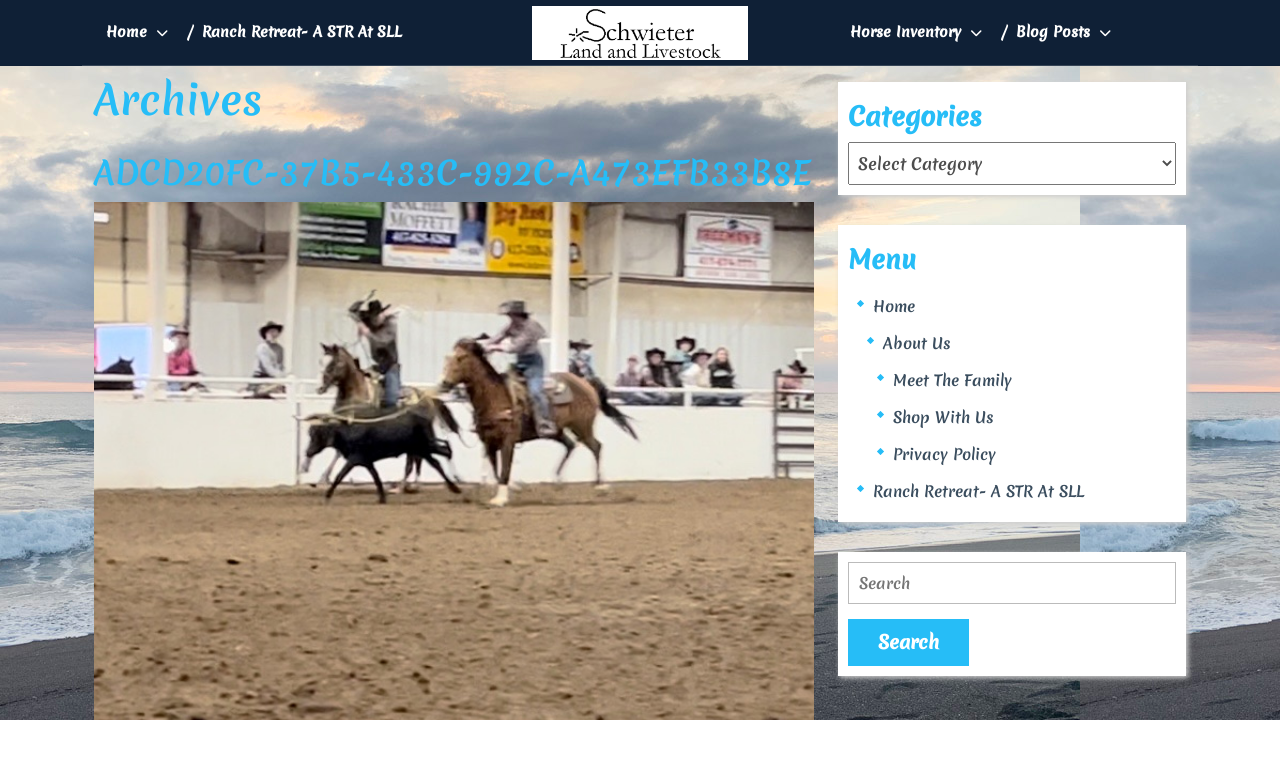

--- FILE ---
content_type: text/html; charset=UTF-8
request_url: https://schwieterlandandlivestock.com/adcd20fc-37b5-433c-992c-a473efb33b8e/
body_size: 22958
content:
<!DOCTYPE html><html dir="ltr" lang="en-US" prefix="og: https://ogp.me/ns#"><head><meta charset="UTF-8"><meta name="viewport" content="width=device-width"><title>ADCD20FC-37B5-433C-992C-A473EFB33B8E | Schwieter Land &amp; Livestock</title><style>img:is([sizes="auto" i],[sizes^="auto," i]){contain-intrinsic-size:3000px 1500px}</style><meta name="robots" content="max-image-preview:large" /><meta name="author" content="Laura Schwieter"/><link rel="canonical" href="https://schwieterlandandlivestock.com/adcd20fc-37b5-433c-992c-a473efb33b8e/" /><meta name="generator" content="All in One SEO (AIOSEO) 4.8.9" /><meta property="og:locale" content="en_US" /><meta property="og:site_name" content="Schwieter Land &amp; Livestock" /><meta property="og:type" content="article" /><meta property="og:title" content="ADCD20FC-37B5-433C-992C-A473EFB33B8E | Schwieter Land &amp; Livestock" /><meta property="og:url" content="https://schwieterlandandlivestock.com/adcd20fc-37b5-433c-992c-a473efb33b8e/" /><meta property="og:image" content="https://schwieterlandandlivestock.com/wp-content/uploads/2020/08/logo-4.jpg" /><meta property="og:image:secure_url" content="https://schwieterlandandlivestock.com/wp-content/uploads/2020/08/logo-4.jpg" /><meta property="article:published_time" content="2023-04-04T19:50:54+00:00" /><meta property="article:modified_time" content="2023-04-04T19:50:54+00:00" /><meta name="twitter:card" content="summary" /><meta name="twitter:title" content="ADCD20FC-37B5-433C-992C-A473EFB33B8E | Schwieter Land &amp; Livestock" /><meta name="twitter:image" content="https://schwieterlandandlivestock.com/wp-content/uploads/2020/08/logo-4.jpg" /> <script type="application/ld+json" class="aioseo-schema">{"@context":"https:\/\/schema.org","@graph":[{"@type":"BreadcrumbList","@id":"https:\/\/schwieterlandandlivestock.com\/adcd20fc-37b5-433c-992c-a473efb33b8e\/#breadcrumblist","itemListElement":[{"@type":"ListItem","@id":"https:\/\/schwieterlandandlivestock.com#listItem","position":1,"name":"Home","item":"https:\/\/schwieterlandandlivestock.com","nextItem":{"@type":"ListItem","@id":"https:\/\/schwieterlandandlivestock.com\/adcd20fc-37b5-433c-992c-a473efb33b8e\/#listItem","name":"ADCD20FC-37B5-433C-992C-A473EFB33B8E"}},{"@type":"ListItem","@id":"https:\/\/schwieterlandandlivestock.com\/adcd20fc-37b5-433c-992c-a473efb33b8e\/#listItem","position":2,"name":"ADCD20FC-37B5-433C-992C-A473EFB33B8E","previousItem":{"@type":"ListItem","@id":"https:\/\/schwieterlandandlivestock.com#listItem","name":"Home"}}]},{"@type":"ItemPage","@id":"https:\/\/schwieterlandandlivestock.com\/adcd20fc-37b5-433c-992c-a473efb33b8e\/#itempage","url":"https:\/\/schwieterlandandlivestock.com\/adcd20fc-37b5-433c-992c-a473efb33b8e\/","name":"ADCD20FC-37B5-433C-992C-A473EFB33B8E | Schwieter Land & Livestock","inLanguage":"en-US","isPartOf":{"@id":"https:\/\/schwieterlandandlivestock.com\/#website"},"breadcrumb":{"@id":"https:\/\/schwieterlandandlivestock.com\/adcd20fc-37b5-433c-992c-a473efb33b8e\/#breadcrumblist"},"author":{"@id":"https:\/\/schwieterlandandlivestock.com\/author\/lschwieter\/#author"},"creator":{"@id":"https:\/\/schwieterlandandlivestock.com\/author\/lschwieter\/#author"},"datePublished":"2023-04-04T14:50:54-05:00","dateModified":"2023-04-04T14:50:54-05:00"},{"@type":"Organization","@id":"https:\/\/schwieterlandandlivestock.com\/#organization","name":"Schwieter Land and Livestock","description":"A unique integration of ranch life and travel, assisting users with finding the horse or travel destination of their dreams","url":"https:\/\/schwieterlandandlivestock.com\/","logo":{"@type":"ImageObject","url":"https:\/\/schwieterlandandlivestock.com\/wp-content\/uploads\/2020\/08\/logo-1.jpg","@id":"https:\/\/schwieterlandandlivestock.com\/adcd20fc-37b5-433c-992c-a473efb33b8e\/#organizationLogo","width":1600,"height":400},"image":{"@id":"https:\/\/schwieterlandandlivestock.com\/adcd20fc-37b5-433c-992c-a473efb33b8e\/#organizationLogo"}},{"@type":"Person","@id":"https:\/\/schwieterlandandlivestock.com\/author\/lschwieter\/#author","url":"https:\/\/schwieterlandandlivestock.com\/author\/lschwieter\/","name":"Laura Schwieter","image":{"@type":"ImageObject","@id":"https:\/\/schwieterlandandlivestock.com\/adcd20fc-37b5-433c-992c-a473efb33b8e\/#authorImage","url":"https:\/\/secure.gravatar.com\/avatar\/43ee9230a90eb5134a366624fe33755d495f346d8a075d55f8266d2303884181?s=96&d=mm&r=g","width":96,"height":96,"caption":"Laura Schwieter"}},{"@type":"WebSite","@id":"https:\/\/schwieterlandandlivestock.com\/#website","url":"https:\/\/schwieterlandandlivestock.com\/","name":"Schwieter Land & Livestock","description":"A unique integration of ranch life and travel, assisting users with finding the horse or travel destination of their dreams","inLanguage":"en-US","publisher":{"@id":"https:\/\/schwieterlandandlivestock.com\/#organization"}}]}</script> <link rel="alternate" type="application/rss+xml" title="Schwieter Land &amp; Livestock &raquo; Feed" href="https://schwieterlandandlivestock.com/feed/" /><link rel="alternate" type="application/rss+xml" title="Schwieter Land &amp; Livestock &raquo; Comments Feed" href="https://schwieterlandandlivestock.com/comments/feed/" /><link rel="alternate" type="application/rss+xml" title="Schwieter Land &amp; Livestock &raquo; ADCD20FC-37B5-433C-992C-A473EFB33B8E Comments Feed" href="https://schwieterlandandlivestock.com/feed/?attachment_id=5549" /> <script data-optimized="1" type="text/javascript">window._wpemojiSettings={"baseUrl":"https:\/\/s.w.org\/images\/core\/emoji\/16.0.1\/72x72\/","ext":".png","svgUrl":"https:\/\/s.w.org\/images\/core\/emoji\/16.0.1\/svg\/","svgExt":".svg","source":{"concatemoji":"https:\/\/schwieterlandandlivestock.com\/wp-includes\/js\/wp-emoji-release.min.js?ver=6.8.3"}};
/*! This file is auto-generated */
!function(s,n){var o,i,e;function c(e){try{var t={supportTests:e,timestamp:(new Date).valueOf()};sessionStorage.setItem(o,JSON.stringify(t))}catch(e){}}function p(e,t,n){e.clearRect(0,0,e.canvas.width,e.canvas.height),e.fillText(t,0,0);var t=new Uint32Array(e.getImageData(0,0,e.canvas.width,e.canvas.height).data),a=(e.clearRect(0,0,e.canvas.width,e.canvas.height),e.fillText(n,0,0),new Uint32Array(e.getImageData(0,0,e.canvas.width,e.canvas.height).data));return t.every(function(e,t){return e===a[t]})}function u(e,t){e.clearRect(0,0,e.canvas.width,e.canvas.height),e.fillText(t,0,0);for(var n=e.getImageData(16,16,1,1),a=0;a<n.data.length;a++)if(0!==n.data[a])return!1;return!0}function f(e,t,n,a){switch(t){case"flag":return n(e,"\ud83c\udff3\ufe0f\u200d\u26a7\ufe0f","\ud83c\udff3\ufe0f\u200b\u26a7\ufe0f")?!1:!n(e,"\ud83c\udde8\ud83c\uddf6","\ud83c\udde8\u200b\ud83c\uddf6")&&!n(e,"\ud83c\udff4\udb40\udc67\udb40\udc62\udb40\udc65\udb40\udc6e\udb40\udc67\udb40\udc7f","\ud83c\udff4\u200b\udb40\udc67\u200b\udb40\udc62\u200b\udb40\udc65\u200b\udb40\udc6e\u200b\udb40\udc67\u200b\udb40\udc7f");case"emoji":return!a(e,"\ud83e\udedf")}return!1}function g(e,t,n,a){var r="undefined"!=typeof WorkerGlobalScope&&self instanceof WorkerGlobalScope?new OffscreenCanvas(300,150):s.createElement("canvas"),o=r.getContext("2d",{willReadFrequently:!0}),i=(o.textBaseline="top",o.font="600 32px Arial",{});return e.forEach(function(e){i[e]=t(o,e,n,a)}),i}function t(e){var t=s.createElement("script");t.src=e,t.defer=!0,s.head.appendChild(t)}"undefined"!=typeof Promise&&(o="wpEmojiSettingsSupports",i=["flag","emoji"],n.supports={everything:!0,everythingExceptFlag:!0},e=new Promise(function(e){s.addEventListener("DOMContentLoaded",e,{once:!0})}),new Promise(function(t){var n=function(){try{var e=JSON.parse(sessionStorage.getItem(o));if("object"==typeof e&&"number"==typeof e.timestamp&&(new Date).valueOf()<e.timestamp+604800&&"object"==typeof e.supportTests)return e.supportTests}catch(e){}return null}();if(!n){if("undefined"!=typeof Worker&&"undefined"!=typeof OffscreenCanvas&&"undefined"!=typeof URL&&URL.createObjectURL&&"undefined"!=typeof Blob)try{var e="postMessage("+g.toString()+"("+[JSON.stringify(i),f.toString(),p.toString(),u.toString()].join(",")+"));",a=new Blob([e],{type:"text/javascript"}),r=new Worker(URL.createObjectURL(a),{name:"wpTestEmojiSupports"});return void(r.onmessage=function(e){c(n=e.data),r.terminate(),t(n)})}catch(e){}c(n=g(i,f,p,u))}t(n)}).then(function(e){for(var t in e)n.supports[t]=e[t],n.supports.everything=n.supports.everything&&n.supports[t],"flag"!==t&&(n.supports.everythingExceptFlag=n.supports.everythingExceptFlag&&n.supports[t]);n.supports.everythingExceptFlag=n.supports.everythingExceptFlag&&!n.supports.flag,n.DOMReady=!1,n.readyCallback=function(){n.DOMReady=!0}}).then(function(){return e}).then(function(){var e;n.supports.everything||(n.readyCallback(),(e=n.source||{}).concatemoji?t(e.concatemoji):e.wpemoji&&e.twemoji&&(t(e.twemoji),t(e.wpemoji)))}))}((window,document),window._wpemojiSettings)</script> <style id='wp-emoji-styles-inline-css' type='text/css'>img.wp-smiley,img.emoji{display:inline!important;border:none!important;box-shadow:none!important;height:1em!important;width:1em!important;margin:0 0.07em!important;vertical-align:-0.1em!important;background:none!important;padding:0!important}</style><link data-optimized="1" rel='stylesheet' id='wp-block-library-css' href='https://schwieterlandandlivestock.com/wp-content/litespeed/css/1d6c36a3acc114cec837e0150df73c10.css?ver=9d9bf' type='text/css' media='all' /><style id='wp-block-library-theme-inline-css' type='text/css'>.wp-block-audio :where(figcaption){color:#555;font-size:13px;text-align:center}.is-dark-theme .wp-block-audio :where(figcaption){color:#ffffffa6}.wp-block-audio{margin:0 0 1em}.wp-block-code{border:1px solid #ccc;border-radius:4px;font-family:Menlo,Consolas,monaco,monospace;padding:.8em 1em}.wp-block-embed :where(figcaption){color:#555;font-size:13px;text-align:center}.is-dark-theme .wp-block-embed :where(figcaption){color:#ffffffa6}.wp-block-embed{margin:0 0 1em}.blocks-gallery-caption{color:#555;font-size:13px;text-align:center}.is-dark-theme .blocks-gallery-caption{color:#ffffffa6}:root :where(.wp-block-image figcaption){color:#555;font-size:13px;text-align:center}.is-dark-theme :root :where(.wp-block-image figcaption){color:#ffffffa6}.wp-block-image{margin:0 0 1em}.wp-block-pullquote{border-bottom:4px solid;border-top:4px solid;color:currentColor;margin-bottom:1.75em}.wp-block-pullquote cite,.wp-block-pullquote footer,.wp-block-pullquote__citation{color:currentColor;font-size:.8125em;font-style:normal;text-transform:uppercase}.wp-block-quote{border-left:.25em solid;margin:0 0 1.75em;padding-left:1em}.wp-block-quote cite,.wp-block-quote footer{color:currentColor;font-size:.8125em;font-style:normal;position:relative}.wp-block-quote:where(.has-text-align-right){border-left:none;border-right:.25em solid;padding-left:0;padding-right:1em}.wp-block-quote:where(.has-text-align-center){border:none;padding-left:0}.wp-block-quote.is-large,.wp-block-quote.is-style-large,.wp-block-quote:where(.is-style-plain){border:none}.wp-block-search .wp-block-search__label{font-weight:700}.wp-block-search__button{border:1px solid #ccc;padding:.375em .625em}:where(.wp-block-group.has-background){padding:1.25em 2.375em}.wp-block-separator.has-css-opacity{opacity:.4}.wp-block-separator{border:none;border-bottom:2px solid;margin-left:auto;margin-right:auto}.wp-block-separator.has-alpha-channel-opacity{opacity:1}.wp-block-separator:not(.is-style-wide):not(.is-style-dots){width:100px}.wp-block-separator.has-background:not(.is-style-dots){border-bottom:none;height:1px}.wp-block-separator.has-background:not(.is-style-wide):not(.is-style-dots){height:2px}.wp-block-table{margin:0 0 1em}.wp-block-table td,.wp-block-table th{word-break:normal}.wp-block-table :where(figcaption){color:#555;font-size:13px;text-align:center}.is-dark-theme .wp-block-table :where(figcaption){color:#ffffffa6}.wp-block-video :where(figcaption){color:#555;font-size:13px;text-align:center}.is-dark-theme .wp-block-video :where(figcaption){color:#ffffffa6}.wp-block-video{margin:0 0 1em}:root :where(.wp-block-template-part.has-background){margin-bottom:0;margin-top:0;padding:1.25em 2.375em}</style><style id='classic-theme-styles-inline-css' type='text/css'>/*! This file is auto-generated */
.wp-block-button__link{color:#fff;background-color:#32373c;border-radius:9999px;box-shadow:none;text-decoration:none;padding:calc(.667em + 2px) calc(1.333em + 2px);font-size:1.125em}.wp-block-file__button{background:#32373c;color:#fff;text-decoration:none}</style><style id='motopress-hotel-booking-wrapper-style-inline-css' type='text/css'>.wp-block-motopress-hotel-booking-wrapper{margin-left:auto;margin-right:auto;padding:20px}@media screen and (min-width:992px){.wp-block-motopress-hotel-booking-wrapper{padding:20px 40px}}</style><style id='global-styles-inline-css' type='text/css'>:root{--wp--preset--aspect-ratio--square:1;--wp--preset--aspect-ratio--4-3:4/3;--wp--preset--aspect-ratio--3-4:3/4;--wp--preset--aspect-ratio--3-2:3/2;--wp--preset--aspect-ratio--2-3:2/3;--wp--preset--aspect-ratio--16-9:16/9;--wp--preset--aspect-ratio--9-16:9/16;--wp--preset--color--black:#000000;--wp--preset--color--cyan-bluish-gray:#abb8c3;--wp--preset--color--white:#ffffff;--wp--preset--color--pale-pink:#f78da7;--wp--preset--color--vivid-red:#cf2e2e;--wp--preset--color--luminous-vivid-orange:#ff6900;--wp--preset--color--luminous-vivid-amber:#fcb900;--wp--preset--color--light-green-cyan:#7bdcb5;--wp--preset--color--vivid-green-cyan:#00d084;--wp--preset--color--pale-cyan-blue:#8ed1fc;--wp--preset--color--vivid-cyan-blue:#0693e3;--wp--preset--color--vivid-purple:#9b51e0;--wp--preset--gradient--vivid-cyan-blue-to-vivid-purple:linear-gradient(135deg,rgba(6,147,227,1) 0%,rgb(155,81,224) 100%);--wp--preset--gradient--light-green-cyan-to-vivid-green-cyan:linear-gradient(135deg,rgb(122,220,180) 0%,rgb(0,208,130) 100%);--wp--preset--gradient--luminous-vivid-amber-to-luminous-vivid-orange:linear-gradient(135deg,rgba(252,185,0,1) 0%,rgba(255,105,0,1) 100%);--wp--preset--gradient--luminous-vivid-orange-to-vivid-red:linear-gradient(135deg,rgba(255,105,0,1) 0%,rgb(207,46,46) 100%);--wp--preset--gradient--very-light-gray-to-cyan-bluish-gray:linear-gradient(135deg,rgb(238,238,238) 0%,rgb(169,184,195) 100%);--wp--preset--gradient--cool-to-warm-spectrum:linear-gradient(135deg,rgb(74,234,220) 0%,rgb(151,120,209) 20%,rgb(207,42,186) 40%,rgb(238,44,130) 60%,rgb(251,105,98) 80%,rgb(254,248,76) 100%);--wp--preset--gradient--blush-light-purple:linear-gradient(135deg,rgb(255,206,236) 0%,rgb(152,150,240) 100%);--wp--preset--gradient--blush-bordeaux:linear-gradient(135deg,rgb(254,205,165) 0%,rgb(254,45,45) 50%,rgb(107,0,62) 100%);--wp--preset--gradient--luminous-dusk:linear-gradient(135deg,rgb(255,203,112) 0%,rgb(199,81,192) 50%,rgb(65,88,208) 100%);--wp--preset--gradient--pale-ocean:linear-gradient(135deg,rgb(255,245,203) 0%,rgb(182,227,212) 50%,rgb(51,167,181) 100%);--wp--preset--gradient--electric-grass:linear-gradient(135deg,rgb(202,248,128) 0%,rgb(113,206,126) 100%);--wp--preset--gradient--midnight:linear-gradient(135deg,rgb(2,3,129) 0%,rgb(40,116,252) 100%);--wp--preset--font-size--small:13px;--wp--preset--font-size--medium:20px;--wp--preset--font-size--large:36px;--wp--preset--font-size--x-large:42px;--wp--preset--spacing--20:0.44rem;--wp--preset--spacing--30:0.67rem;--wp--preset--spacing--40:1rem;--wp--preset--spacing--50:1.5rem;--wp--preset--spacing--60:2.25rem;--wp--preset--spacing--70:3.38rem;--wp--preset--spacing--80:5.06rem;--wp--preset--shadow--natural:6px 6px 9px rgba(0, 0, 0, 0.2);--wp--preset--shadow--deep:12px 12px 50px rgba(0, 0, 0, 0.4);--wp--preset--shadow--sharp:6px 6px 0px rgba(0, 0, 0, 0.2);--wp--preset--shadow--outlined:6px 6px 0px -3px rgba(255, 255, 255, 1), 6px 6px rgba(0, 0, 0, 1);--wp--preset--shadow--crisp:6px 6px 0px rgba(0, 0, 0, 1)}:where(.is-layout-flex){gap:.5em}:where(.is-layout-grid){gap:.5em}body .is-layout-flex{display:flex}.is-layout-flex{flex-wrap:wrap;align-items:center}.is-layout-flex>:is(*,div){margin:0}body .is-layout-grid{display:grid}.is-layout-grid>:is(*,div){margin:0}:where(.wp-block-columns.is-layout-flex){gap:2em}:where(.wp-block-columns.is-layout-grid){gap:2em}:where(.wp-block-post-template.is-layout-flex){gap:1.25em}:where(.wp-block-post-template.is-layout-grid){gap:1.25em}.has-black-color{color:var(--wp--preset--color--black)!important}.has-cyan-bluish-gray-color{color:var(--wp--preset--color--cyan-bluish-gray)!important}.has-white-color{color:var(--wp--preset--color--white)!important}.has-pale-pink-color{color:var(--wp--preset--color--pale-pink)!important}.has-vivid-red-color{color:var(--wp--preset--color--vivid-red)!important}.has-luminous-vivid-orange-color{color:var(--wp--preset--color--luminous-vivid-orange)!important}.has-luminous-vivid-amber-color{color:var(--wp--preset--color--luminous-vivid-amber)!important}.has-light-green-cyan-color{color:var(--wp--preset--color--light-green-cyan)!important}.has-vivid-green-cyan-color{color:var(--wp--preset--color--vivid-green-cyan)!important}.has-pale-cyan-blue-color{color:var(--wp--preset--color--pale-cyan-blue)!important}.has-vivid-cyan-blue-color{color:var(--wp--preset--color--vivid-cyan-blue)!important}.has-vivid-purple-color{color:var(--wp--preset--color--vivid-purple)!important}.has-black-background-color{background-color:var(--wp--preset--color--black)!important}.has-cyan-bluish-gray-background-color{background-color:var(--wp--preset--color--cyan-bluish-gray)!important}.has-white-background-color{background-color:var(--wp--preset--color--white)!important}.has-pale-pink-background-color{background-color:var(--wp--preset--color--pale-pink)!important}.has-vivid-red-background-color{background-color:var(--wp--preset--color--vivid-red)!important}.has-luminous-vivid-orange-background-color{background-color:var(--wp--preset--color--luminous-vivid-orange)!important}.has-luminous-vivid-amber-background-color{background-color:var(--wp--preset--color--luminous-vivid-amber)!important}.has-light-green-cyan-background-color{background-color:var(--wp--preset--color--light-green-cyan)!important}.has-vivid-green-cyan-background-color{background-color:var(--wp--preset--color--vivid-green-cyan)!important}.has-pale-cyan-blue-background-color{background-color:var(--wp--preset--color--pale-cyan-blue)!important}.has-vivid-cyan-blue-background-color{background-color:var(--wp--preset--color--vivid-cyan-blue)!important}.has-vivid-purple-background-color{background-color:var(--wp--preset--color--vivid-purple)!important}.has-black-border-color{border-color:var(--wp--preset--color--black)!important}.has-cyan-bluish-gray-border-color{border-color:var(--wp--preset--color--cyan-bluish-gray)!important}.has-white-border-color{border-color:var(--wp--preset--color--white)!important}.has-pale-pink-border-color{border-color:var(--wp--preset--color--pale-pink)!important}.has-vivid-red-border-color{border-color:var(--wp--preset--color--vivid-red)!important}.has-luminous-vivid-orange-border-color{border-color:var(--wp--preset--color--luminous-vivid-orange)!important}.has-luminous-vivid-amber-border-color{border-color:var(--wp--preset--color--luminous-vivid-amber)!important}.has-light-green-cyan-border-color{border-color:var(--wp--preset--color--light-green-cyan)!important}.has-vivid-green-cyan-border-color{border-color:var(--wp--preset--color--vivid-green-cyan)!important}.has-pale-cyan-blue-border-color{border-color:var(--wp--preset--color--pale-cyan-blue)!important}.has-vivid-cyan-blue-border-color{border-color:var(--wp--preset--color--vivid-cyan-blue)!important}.has-vivid-purple-border-color{border-color:var(--wp--preset--color--vivid-purple)!important}.has-vivid-cyan-blue-to-vivid-purple-gradient-background{background:var(--wp--preset--gradient--vivid-cyan-blue-to-vivid-purple)!important}.has-light-green-cyan-to-vivid-green-cyan-gradient-background{background:var(--wp--preset--gradient--light-green-cyan-to-vivid-green-cyan)!important}.has-luminous-vivid-amber-to-luminous-vivid-orange-gradient-background{background:var(--wp--preset--gradient--luminous-vivid-amber-to-luminous-vivid-orange)!important}.has-luminous-vivid-orange-to-vivid-red-gradient-background{background:var(--wp--preset--gradient--luminous-vivid-orange-to-vivid-red)!important}.has-very-light-gray-to-cyan-bluish-gray-gradient-background{background:var(--wp--preset--gradient--very-light-gray-to-cyan-bluish-gray)!important}.has-cool-to-warm-spectrum-gradient-background{background:var(--wp--preset--gradient--cool-to-warm-spectrum)!important}.has-blush-light-purple-gradient-background{background:var(--wp--preset--gradient--blush-light-purple)!important}.has-blush-bordeaux-gradient-background{background:var(--wp--preset--gradient--blush-bordeaux)!important}.has-luminous-dusk-gradient-background{background:var(--wp--preset--gradient--luminous-dusk)!important}.has-pale-ocean-gradient-background{background:var(--wp--preset--gradient--pale-ocean)!important}.has-electric-grass-gradient-background{background:var(--wp--preset--gradient--electric-grass)!important}.has-midnight-gradient-background{background:var(--wp--preset--gradient--midnight)!important}.has-small-font-size{font-size:var(--wp--preset--font-size--small)!important}.has-medium-font-size{font-size:var(--wp--preset--font-size--medium)!important}.has-large-font-size{font-size:var(--wp--preset--font-size--large)!important}.has-x-large-font-size{font-size:var(--wp--preset--font-size--x-large)!important}:where(.wp-block-post-template.is-layout-flex){gap:1.25em}:where(.wp-block-post-template.is-layout-grid){gap:1.25em}:where(.wp-block-columns.is-layout-flex){gap:2em}:where(.wp-block-columns.is-layout-grid){gap:2em}:root :where(.wp-block-pullquote){font-size:1.5em;line-height:1.6}</style><link data-optimized="1" rel='stylesheet' id='mphb-kbwood-datepick-css-css' href='https://schwieterlandandlivestock.com/wp-content/litespeed/css/89dea031d3136396db00a00defab79f6.css?ver=d8456' type='text/css' media='all' /><link data-optimized="1" rel='stylesheet' id='mphb-css' href='https://schwieterlandandlivestock.com/wp-content/litespeed/css/e82e2f1b32ed26d4777baeb1f19cd05f.css?ver=25fd5' type='text/css' media='all' /><link data-optimized="1" rel='stylesheet' id='mphbs-styles-css' href='https://schwieterlandandlivestock.com/wp-content/litespeed/css/91fd1c3f8382a59629b2f290c0c1ed34.css?ver=bf7d5' type='text/css' media='all' /><link data-optimized="1" rel='stylesheet' id='tafri-travel-fonts-css' href='https://schwieterlandandlivestock.com/wp-content/litespeed/css/4b343506667eed3a6e7180362b75d998.css?ver=5d998' type='text/css' media='all' /><link data-optimized="1" rel='stylesheet' id='tafri-travel-block-style-css' href='https://schwieterlandandlivestock.com/wp-content/litespeed/css/0a23bbca3ed9df93d4629e6f3303c9d3.css?ver=67749' type='text/css' media='all' /><link data-optimized="1" rel='stylesheet' id='bootstrap-style-css' href='https://schwieterlandandlivestock.com/wp-content/litespeed/css/9ddb87c964fff2e2ebfc1af15fe6a92e.css?ver=fa8d8' type='text/css' media='all' /><link data-optimized="1" rel='stylesheet' id='tafri-travel-basic-style-css' href='https://schwieterlandandlivestock.com/wp-content/litespeed/css/6d13f7a4919515b46381143bcb6eedee.css?ver=bbcd4' type='text/css' media='all' /><style id='tafri-travel-basic-style-inline-css' type='text/css'>body{color:!important;font-family:!important;font-size:px!important}p,span{color:!important;font-family:Arimo;font-size:}a{color:!important;font-family:}li{color:!important;font-family:}h1{color:!important;font-family:!important;font-size:!important}h2{color:!important;font-family:!important;font-size:!important}h3{color:!important;font-family:!important;font-size:!important}h4{color:!important;font-family:!important;font-size:!important}h5{color:!important;font-family:!important;font-size:!important}h6{color:!important;font-family:!important;font-size:!important}.wp-block-button .wp-block-button__link:hover,.wp-block-button .wp-block-button__link:focus,a.wc-block-components-totals-coupon-link,a.components-button.wc-block-components-button.wp-element-button.wc-block-cart__submit-button.contained,a.wc-block-components-checkout-return-to-cart-button,.wc-block-components-totals-coupon__button.contained,button.wc-block-components-checkout-place-order-button,#sidebar .tagcloud a:hover,.read-moresec a:hover,#slider i:hover,#slider .inner_carousel .view-btn a,#destination hr,.date-color,.page-box:hover .read-more-btn a,#footer input[type="submit"],.copyright,.woocommerce span.onsale,.woocommerce #respond input#submit,.woocommerce a.button,.woocommerce button.button,.woocommerce input.button,.woocommerce #respond input#submit.alt,.woocommerce a.button.alt,.woocommerce button.button.alt,.woocommerce input.button.alt,#sidebar input[type="submit"],.pagination a:hover,.pagination .current,#footer .tagcloud a:hover,.des_box .des_content,.search-body i,input[type="submit"],.tags p a,#comments a.comment-reply-link,.post-navigation .nav-next a,.post-navigation .nav-previous a,.scrollup i,.widget .woocommerce-product-search button,#sidebar .widget_price_filter .ui-slider-horizontal .ui-slider-range,#sidebar .widget_price_filter .ui-slider .ui-slider-handle,#footer .widget_price_filter .ui-slider-horizontal .ui-slider-range,#footer .widget_price_filter .ui-slider .ui-slider-handle,.single-post .post-breadcrumbs span,#sidebar button[type="submit"],#footer button[type="submit"],.innerlightbox .navigation .nav-next a,.innerlightbox .navigation .nav-previous a,#comments input[type="submit"].submit,.single-post .post-breadcrumbs a:hover{background-color:}#sidebar .wp-block-heading,#sidebar .wp-block-search__label,.pagination span,.pagination a,input[type="search"],.read-moresec a,.page-box:hover h4,.read-more-btn a,#footer h3,a.showcoupon,.woocommerce-message::before,.woocommerce ul.products li.product .price,.woocommerce div.product p.price,.woocommerce div.product span.price,.woocommerce #respond input#submit:hover,.woocommerce a.button:hover,.woocommerce button.button:hover,.woocommerce input.button:hover,.woocommerce #respond input#submit.alt:hover,.woocommerce a.button.alt:hover,.woocommerce button.button.alt:hover,.woocommerce input.button.alt:hover,.woocommerce .quantity .qty,#sidebar caption,#sidebar h3,h2.entry-title,h1.page-title,a,.content-box h2,.page-box-single .metabox,.content-box h3,#footer li a:hover,span.entry-date i,.primary-menu ul li a:hover,.primary-menu ul ul li a,.primary-menu ul ul a,#sidebar ul li a:hover,.widget ul.cart_list li .star-rating,.widget ul.product_list_widget li .star-rating,.woocommerce .woocommerce-product-rating .star-rating,input[type="submit"]:hover,.page-box span.entry-date a:hover,.page-box span.entry-author a:hover,.social-icons i:hover,.top-header .account-btn i:hover,.top-header .account-btn a:hover,#comments a time{color:}@media screen and (max-width:1000px){.primary-menu ul li a,.primary-menu a,.primary-menu ul ul li a{color:!important}}#slider i:hover,#destination h2,#slider .inner_carousel .view-btn a,#footer input[type="search"],.read-more-btn a,.woocommerce .quantity .qty,.woocommerce #respond input#submit,.woocommerce a.button,.woocommerce button.button,.woocommerce input.button,.woocommerce #respond input#submit.alt,.woocommerce a.button.alt,.woocommerce button.button.alt,.woocommerce input.button.alt,.read-moresec a,.scrollup i,input[type="submit"]:hover,#footer button[type="submit"]:hover{border-color:}.woocommerce-message{border-top-color:}.top-header{border-bottom-color:!important}.primary-menu ul ul li:hover{border-left-color:}nav.woocommerce-MyAccount-navigation ul li,.wc-block-grid__product-onsale{background-color:!important}.wc-block-grid__product-onsale,.wp-block-button__link{border-color:!important}.page-box-single h1,.wp-block-button__link{color:!important}button.wc-block-components-checkout-place-order-button:hover,a.wc-block-components-totals-coupon-link:hover,a.components-button.wc-block-components-button.wp-element-button.wc-block-cart__submit-button.contained:hover,a.wc-block-components-checkout-return-to-cart-button:hover,#footer,.tags p a:hover,.post-navigation .nav-next a:hover,.post-navigation .nav-previous a:hover,.fixed-header,.page-template-home-custom .fixed-header .main-menu,.innerlightbox .navigation .nav-previous a:hover,.innerlightbox .navigation .nav-next a:hover,#sidebar button[type="submit"]:hover,#header,#comments input[type="submit"].submit:hover,.single-post .post-breadcrumbs a{background-color:}{color:}{border-color:}@media screen and (max-width:768px){.page-template-home-custom #header{background-color:}}body{max-width:100%}.page-template-custom-home-page .middle-header{width:97.3%}#slider img{opacity:0.7!important}#slider .carousel-caption,#slider .inner_carousel,#slider .inner_carousel h1,#slider .inner_carousel p,#slider .readbutton{text-align:left;left:15%;right:45%}@media screen and (max-width:767px){#slider .inner_carousel .view-btn a{padding:12px 15px;font-size:12px}}@media screen and (max-width:1024px) and (min-width:768px){#slider .carousel-caption{top:43%}}.page-template-home-custom #header{position:static!important;background:#0f2036;width:100%}.page-template-home-custom .top-header{border-bottom:1px solid #26bdf7}.top-header{border-bottom:none}.post-link a,#slider .readbutton,.form-submit input[type="submit"],.read-more-btn a{font-size:15px!important}.read-more-btn a,#slider .inner_carousel .view-btn a,#comments input[type="submit"].submit{padding-top:px!important;padding-bottom:px!important;padding-left:px!important;padding-right:px!important;display:inline-block}.read-more-btn a,#slider .inner_carousel .view-btn a,#comments input[type="submit"].submit{border-radius:px!important}.read-more-btn a,#slider .inner_carousel .view-btn a,#comments input[type="submit"].submit{text-transform:uppercase}.read-more-btn a,#slider .inner_carousel .view-btn a,#comments input[type="submit"].submit{font-weight:!important}@keyframes pulse{0%{transform:scale(1)}50%{transform:scale(1.1)}100%{transform:scale(1)}}@keyframes rubberBand{0%{transform:scale(1)}30%{transform:scaleX(1.25) scaleY(.75)}40%{transform:scaleX(.75) scaleY(1.25)}50%{transform:scale(1)}}@keyframes swing{20%{transform:rotate(15deg)}40%{transform:rotate(-10deg)}60%{transform:rotate(5deg)}80%{transform:rotate(-5deg)}100%{transform:rotate(0deg)}}@keyframes tada{0%{transform:scale(1)}10%,20%{transform:scale(.9) rotate(-3deg)}30%,50%,70%,90%{transform:scale(1.1) rotate(3deg)}40%,60%,80%{transform:scale(1.1) rotate(-3deg)}100%{transform:scale(1) rotate(0)}}@keyframes jello{0%,11.1%,100%{transform:none}22.2%{transform:skewX(-12.5deg) skewY(-12.5deg)}33.3%{transform:skewX(6.25deg) skewY(6.25deg)}44.4%{transform:skewX(-3.125deg) skewY(-3.125deg)}55.5%{transform:skewX(1.5625deg) skewY(1.5625deg)}66.6%{transform:skewX(-0.78125deg) skewY(-0.78125deg)}77.7%{transform:skewX(0.390625deg) skewY(0.390625deg)}88.8%{transform:skewX(-0.1953125deg) skewY(-0.1953125deg)}}{}@media screen and (max-width:575px){#pre-loader{display:none}}@media screen and (max-width:575px){#sidebar{display:block}}@media screen and (max-width:575px){.top-header{display:none}}@media screen and (max-width:575px){.fixed-header{position:static}}@media screen and (max-width:575px){#slider{display:none}}@media screen and (max-width:575px){.view-btn{display:block}}@media screen and (max-width:575px){.scrollup i{display:none}}@media screen and (max-width:575px){.search-body{display:block}}@media screen and (max-width:575px){.top-header .account-btn{display:block}}@media screen and (max-width:575px){.page-box .entry-date{display:block}}@media screen and (max-width:575px){.metabox .entry-author{display:inline-block}}@media screen and (max-width:575px){.metabox .entry-comments{display:inline-block}}@media screen and (max-width:575px){.metabox .entry-time{display:inline-block}}.copyright{padding-top:px;padding-bottom:px}.copyright span{font-size:px}.scrollup i{border-radius:px}.scrollup i{font-size:px}.scrollup i{padding-top:px;padding-bottom:px;padding-left:px;padding-right:px}.top-header{padding-top:px;padding-bottom:px}#slider img{height:600px}@media screen and (max-width:768px){#slider img{height:auto}}#slider .carousel-caption,#slider .inner_carousel,#slider .inner_carousel h1,#slider .inner_carousel p,#slider .readbutton{top:%;bottom:%;left:%;right:%}.page-box,#sidebar aside,.woocommerce ul.products li.product,.woocommerce-page ul.products li.product,.front-page-content,.background-img-skin,.page-box-single,.pages-te,.destination-content{background-color:#fff;padding:10px}#footer{background-color:}#footer{background-attachment:scroll!important}#footer{background-position:center center!important}#footer h3{text-align:center!important}#footer h3{text-transform:Capitalize}#footer h3,#footer h2,#footer .wp-block-search__label,#footer .wp-block-heading{font-size:25px}#footer ul,#footer p,#footer .tagcloud{text-align:center!important}.copyright .socialicons a{font-size:px!important}.copyright .socialicons a{color:!important}.primary-menu a{font-size:px!important}.primary-menu a,#resmenu-sidebar .primary-menu a{font-weight:!important}.woocommerce #respond input#submit,.woocommerce a.button,.woocommerce button.button,.woocommerce input.button,.woocommerce #respond input#submit.alt,.woocommerce a.button.alt,.woocommerce button.button.alt,.woocommerce input.button.alt,.woocommerce button.button:disabled,.woocommerce button.button:disabled[disabled]{padding-top:10px;padding-bottom:10px}.woocommerce #respond input#submit,.woocommerce a.button,.woocommerce button.button,.woocommerce input.button,.woocommerce #respond input#submit.alt,.woocommerce a.button.alt,.woocommerce button.button.alt,.woocommerce input.button.alt,.woocommerce button.button:disabled,.woocommerce button.button:disabled[disabled]{padding-left:16px;padding-right:16px}.woocommerce #respond input#submit,.woocommerce a.button,.woocommerce button.button,.woocommerce input.button,.woocommerce #respond input#submit.alt,.woocommerce a.button.alt,.woocommerce button.button.alt,.woocommerce input.button.alt{border-radius:0}.woocommerce ul.products li.product,.woocommerce-page ul.products li.product{padding-top:0px!important;padding-bottom:0px!important}.woocommerce ul.products li.product,.woocommerce-page ul.products li.product{padding-left:0px!important;padding-right:0px!important}.woocommerce ul.products li.product,.woocommerce-page ul.products li.product{border-radius:0}.woocommerce ul.products li.product,.woocommerce-page ul.products li.product{box-shadow:0 0 0 #e4e4e4}.woocommerce span.onsale{border-radius:0}.woocommerce ul.products li.product .onsale{left:auto;right:0}.woocommerce span.onsale{padding-top:px;padding-bottom:px;padding-left:px;padding-right:px;display:inline-block}.woocommerce span.onsale{font-size:14px}.our-services img,.page-box-single img,.middle-align img{border-radius:0%}.our-services img,.page-box-single img,.middle-align img{box-shadow:0 0 0 #ccc}.fixed-header{padding:0}#slider{background-color:#1e73be!important}#comments textarea{width:100%}.social-icons i{font-size:14px!important}.search-body i{font-size:16px!important}.search-body i,.search-body button{border-radius:0}.search-body i{padding:15px!important}.page-template-home-custom #header{position:static;background:#0f2036}.page-template-home-custom #header{Position:absolute}.primary-menu a,.primary-menu ul li a,#site-navigation li a{color:!important}.primary-menu ul.sub-menu a,.primary-menu ul.sub-menu li a,#site-navigation ul.sub-menu li a{color:!important}.primary-menu a:hover,.primary-menu ul li a:hover,.primary-menu .current_page_item>a:hover,.primary-menu .current-menu-item>a:hover,.primary-menu .current_page_ancestor>a:hover,#site-navigation li a:hover{color:!important}.primary-menu ul.sub-menu a:hover,.primary-menu ul.sub-menu li a:hover,.primary-menu .current_page_item>a:hover,.primary-menu .current-menu-item>a:hover,.primary-menu .current_page_ancestor>a:hover,#site-navigation ul.sub-menu li a:hover{color:!important}.site-title a{color:}.logo p{color:}.logo h1,.site-title a{font-size:px!important}.logo p{font-size:px}.logo{margin:px}.logo{padding:px!important}.copyright{background:!important}.copyright span a,.copyright .footer_text,.copyright .customize-unpreviewable{color:!important}.page-template-home-custom #header{position:static}.our-services img,.page-box.blogger .box-image img{border-radius:0}.our-services img,.page-box.blogger .box-image img{box-shadow:0 0 0 #ccc}.navigation nav.pagination{justify-content:left}.page-box-single img,.middle-align img{border-radius:0}.page-box-single img,.middle-align img{box-shadow:0 0 0 #ccc}.scrollup i{background:! important;border-color:! important}.scrollup i{color:! important}.scrollup i:hover{background:! important;border-color:! important}.page-box .inicap p:nth-of-type(1)::first-letter,.page-box-single .inicap p:nth-of-type(2)::first-letter{display:none}</style><link data-optimized="1" rel='stylesheet' id='tafri-travel-customcss-css' href='https://schwieterlandandlivestock.com/wp-content/litespeed/css/f63850e8900f1202d05cc60f19c345f6.css?ver=33c34' type='text/css' media='all' /><link data-optimized="1" rel='stylesheet' id='font-awesome-style-css' href='https://schwieterlandandlivestock.com/wp-content/litespeed/css/4ae59554a45393af38ddbc5220f958e7.css?ver=47ecb' type='text/css' media='all' /> <script type="text/javascript" src="https://schwieterlandandlivestock.com/wp-includes/js/jquery/jquery.min.js?ver=3.7.1" id="jquery-core-js"></script> <script data-optimized="1" type="text/javascript" src="https://schwieterlandandlivestock.com/wp-content/litespeed/js/f742f8c64c6d20c1f019fdaee440eaea.js?ver=f48fc" id="jquery-migrate-js"></script> <script data-optimized="1" type="text/javascript" src="https://schwieterlandandlivestock.com/wp-content/litespeed/js/c7f120eae56a5ba8b16b462f3653e789.js?ver=f7f4f" id="tafri-travel-customscripts-jquery-js"></script> <script data-optimized="1" type="text/javascript" src="https://schwieterlandandlivestock.com/wp-content/litespeed/js/0a502dfb105baa9bd0dbce7b999651b3.js?ver=90074" id="bootstrap-jquery-js"></script> <link rel="https://api.w.org/" href="https://schwieterlandandlivestock.com/wp-json/" /><link rel="alternate" title="JSON" type="application/json" href="https://schwieterlandandlivestock.com/wp-json/wp/v2/media/5549" /><link rel="EditURI" type="application/rsd+xml" title="RSD" href="https://schwieterlandandlivestock.com/xmlrpc.php?rsd" /><meta name="generator" content="WordPress 6.8.3" /><link rel='shortlink' href='https://schwieterlandandlivestock.com/?p=5549' /><link rel="alternate" title="oEmbed (JSON)" type="application/json+oembed" href="https://schwieterlandandlivestock.com/wp-json/oembed/1.0/embed?url=https%3A%2F%2Fschwieterlandandlivestock.com%2Fadcd20fc-37b5-433c-992c-a473efb33b8e%2F" /><link rel="alternate" title="oEmbed (XML)" type="text/xml+oembed" href="https://schwieterlandandlivestock.com/wp-json/oembed/1.0/embed?url=https%3A%2F%2Fschwieterlandandlivestock.com%2Fadcd20fc-37b5-433c-992c-a473efb33b8e%2F&#038;format=xml" /><meta name="onesignal" content="wordpress-plugin"/> <script>window.OneSignalDeferred=window.OneSignalDeferred||[];OneSignalDeferred.push(function(OneSignal){var oneSignal_options={};window._oneSignalInitOptions=oneSignal_options;oneSignal_options.serviceWorkerParam={scope:'/'};oneSignal_options.serviceWorkerPath='OneSignalSDKWorker.js.php';OneSignal.Notifications.setDefaultUrl("https://schwieterlandandlivestock.com");oneSignal_options.wordpress=!0;oneSignal_options.appId='fa59f195-e167-47dc-a9b5-a2822cbea8ac';oneSignal_options.allowLocalhostAsSecureOrigin=!0;oneSignal_options.welcomeNotification={};oneSignal_options.welcomeNotification.title="";oneSignal_options.welcomeNotification.message="";oneSignal_options.path="https://schwieterlandandlivestock.com/wp-content/plugins/onesignal-free-web-push-notifications/sdk_files/";oneSignal_options.promptOptions={};oneSignal_options.notifyButton={};oneSignal_options.notifyButton.enable=!0;oneSignal_options.notifyButton.position='bottom-right';oneSignal_options.notifyButton.theme='default';oneSignal_options.notifyButton.size='medium';oneSignal_options.notifyButton.showCredit=!0;OneSignal.init(window._oneSignalInitOptions);OneSignal.Slidedown.promptPush()});function documentInitOneSignal(){var oneSignal_elements=document.getElementsByClassName("OneSignal-prompt");var oneSignalLinkClickHandler=function(event){OneSignal.Notifications.requestPermission();event.preventDefault()};for(var i=0;i<oneSignal_elements.length;i++)
oneSignal_elements[i].addEventListener('click',oneSignalLinkClickHandler,!1);}
if(document.readyState==='complete'){documentInitOneSignal()}else{window.addEventListener("load",function(event){documentInitOneSignal()})}</script> <style type="text/css" id="custom-background-css">body.custom-background{background-color:#fff;background-image:url(https://schwieterlandandlivestock.com/wp-content/uploads/2020/08/IMG_1883.jpg);background-position:left top;background-size:auto;background-repeat:repeat;background-attachment:scroll}</style><link rel="icon" href="https://schwieterlandandlivestock.com/wp-content/uploads/2020/08/logo-vertical-2-150x150.jpg" sizes="32x32" /><link rel="icon" href="https://schwieterlandandlivestock.com/wp-content/uploads/2020/08/logo-vertical-2.jpg" sizes="192x192" /><link rel="apple-touch-icon" href="https://schwieterlandandlivestock.com/wp-content/uploads/2020/08/logo-vertical-2.jpg" /><meta name="msapplication-TileImage" content="https://schwieterlandandlivestock.com/wp-content/uploads/2020/08/logo-vertical-2.jpg" /></head><body class="attachment wp-singular attachment-template-default single single-attachment postid-5549 attachmentid-5549 attachment-jpeg custom-background wp-custom-logo wp-embed-responsive wp-theme-tafri-travel"><div id="header" class="text-md-start text-center">
<a class="screen-reader-text skip-link" href="#main">Skip to content</a><div class="container"><div class="close-sticky "><div class="main-menu"><div class="row m-0"><div class="col-lg-4 col-md-12 align-self-center"><div role="navigation" class="nav left-menu"><nav id="primary-site-menu" class="primary-menu" role="navigation" aria-label="Left Menu"><div class="main-menu-navigation clearfix"><ul id="menu-top-left-menu" class="clearfix mobile_nav"><li id="menu-item-274" class="menu-item menu-item-type-custom menu-item-object-custom menu-item-has-children menu-item-274"><a href="/">Home</a><ul class="sub-menu"><li id="menu-item-275" class="menu-item menu-item-type-post_type menu-item-object-page menu-item-has-children menu-item-275"><a href="https://schwieterlandandlivestock.com/about-us/">About Us</a><ul class="sub-menu"><li id="menu-item-5326" class="menu-item menu-item-type-post_type menu-item-object-page menu-item-5326"><a href="https://schwieterlandandlivestock.com/about-us/">Meet the Family</a></li><li id="menu-item-1969" class="menu-item menu-item-type-post_type menu-item-object-page menu-item-1969"><a href="https://schwieterlandandlivestock.com/shop-with-us/">Shop With Us</a></li><li id="menu-item-1741" class="menu-item menu-item-type-post_type menu-item-object-page menu-item-privacy-policy menu-item-1741"><a rel="privacy-policy" href="https://schwieterlandandlivestock.com/privacy-policy/">Privacy Policy</a></li></ul></li></ul></li><li id="menu-item-7503" class="menu-item menu-item-type-post_type menu-item-object-page menu-item-7503"><a href="https://schwieterlandandlivestock.com/ranch-retreat-a-str-at-sll/">Ranch Retreat- A STR at SLL</a></li></ul></div></nav></div></div><div class="col-lg-4 col-md-5 col-9 align-self-center"><div class="logo p-1 text-center align-self-center"><div class="site-logo"><style>.custom-logo{height:54px;max-height:250px;max-width:250px;width:216px}</style><a href="https://schwieterlandandlivestock.com/" class="custom-logo-link" rel="home"><img data-lazyloaded="1" src="[data-uri]" width="1600" height="400" data-src="https://schwieterlandandlivestock.com/wp-content/uploads/2020/08/logo-4.jpg" class="custom-logo" alt="Schwieter Land &amp; Livestock" decoding="async" fetchpriority="high" data-srcset="https://schwieterlandandlivestock.com/wp-content/uploads/2020/08/logo-4.jpg 1600w, https://schwieterlandandlivestock.com/wp-content/uploads/2020/08/logo-4-300x75.jpg 300w, https://schwieterlandandlivestock.com/wp-content/uploads/2020/08/logo-4-1024x256.jpg 1024w, https://schwieterlandandlivestock.com/wp-content/uploads/2020/08/logo-4-768x192.jpg 768w, https://schwieterlandandlivestock.com/wp-content/uploads/2020/08/logo-4-1536x384.jpg 1536w" data-sizes="(max-width: 1600px) 100vw, 1600px" /><noscript><img width="1600" height="400" src="https://schwieterlandandlivestock.com/wp-content/uploads/2020/08/logo-4.jpg" class="custom-logo" alt="Schwieter Land &amp; Livestock" decoding="async" fetchpriority="high" srcset="https://schwieterlandandlivestock.com/wp-content/uploads/2020/08/logo-4.jpg 1600w, https://schwieterlandandlivestock.com/wp-content/uploads/2020/08/logo-4-300x75.jpg 300w, https://schwieterlandandlivestock.com/wp-content/uploads/2020/08/logo-4-1024x256.jpg 1024w, https://schwieterlandandlivestock.com/wp-content/uploads/2020/08/logo-4-768x192.jpg 768w, https://schwieterlandandlivestock.com/wp-content/uploads/2020/08/logo-4-1536x384.jpg 1536w" sizes="(max-width: 1600px) 100vw, 1600px" /></noscript></a></div></div></div><div class="col-lg-4 col-md-7 col-3 align-self-center"><div class="toggle-menu responsive-menu my-3 text-end">
<button role="tab" class="mobiletoggle" onclick="tafri_travel_resmenu_open()"><i class="fas fa-bars p-2"></i><span class="screen-reader-text">Open Menu</span></button></div><div id="resmenu-sidebar" class="nav sidebar"><nav id="primary-site-menu" class="primary-menu" role="navigation" aria-label="Top Menu"><div class="main-menu-navigation clearfix"><ul id="menu-mobile-menu" class="clearfix mobile_nav"><li id="menu-item-390" class="menu-item menu-item-type-post_type menu-item-object-page menu-item-home menu-item-390"><a href="https://schwieterlandandlivestock.com/">Home</a></li><li id="menu-item-7502" class="menu-item menu-item-type-post_type menu-item-object-page menu-item-7502"><a href="https://schwieterlandandlivestock.com/ranch-retreat-a-str-at-sll/">Ranch Retreat- A STR at SLL</a></li><li id="menu-item-391" class="menu-item menu-item-type-post_type menu-item-object-page menu-item-has-children menu-item-391"><a href="https://schwieterlandandlivestock.com/about-us/">About Us</a><ul class="sub-menu"><li id="menu-item-5325" class="menu-item menu-item-type-post_type menu-item-object-page menu-item-5325"><a href="https://schwieterlandandlivestock.com/about-us/">Meet the Family</a></li><li id="menu-item-2178" class="menu-item menu-item-type-post_type menu-item-object-page menu-item-2178"><a href="https://schwieterlandandlivestock.com/craytons-creations/">Crayton’s Creations</a></li><li id="menu-item-1971" class="menu-item menu-item-type-post_type menu-item-object-page menu-item-1971"><a href="https://schwieterlandandlivestock.com/work-with-us/">Work With Us</a></li><li id="menu-item-1972" class="menu-item menu-item-type-post_type menu-item-object-page menu-item-1972"><a href="https://schwieterlandandlivestock.com/shop-with-us/">Shop With Us</a></li><li id="menu-item-1740" class="menu-item menu-item-type-post_type menu-item-object-page menu-item-privacy-policy menu-item-1740"><a rel="privacy-policy" href="https://schwieterlandandlivestock.com/privacy-policy/">Privacy Policy</a></li></ul></li><li id="menu-item-446" class="menu-item menu-item-type-post_type menu-item-object-page menu-item-has-children menu-item-446"><a href="https://schwieterlandandlivestock.com/horse-inventory/">Horse Inventory</a><ul class="sub-menu"><li id="menu-item-7278" class="menu-item menu-item-type-post_type menu-item-object-page menu-item-7278"><a href="https://schwieterlandandlivestock.com/sold-horses-2025/">Sold Horses (2025)</a></li><li id="menu-item-6588" class="menu-item menu-item-type-post_type menu-item-object-page menu-item-6588"><a href="https://schwieterlandandlivestock.com/sold-horses-2024/">Sold Horses (2024)</a></li><li id="menu-item-5440" class="menu-item menu-item-type-post_type menu-item-object-page menu-item-5440"><a href="https://schwieterlandandlivestock.com/sold-2023/">Sold Horses (2023)</a></li><li id="menu-item-4425" class="menu-item menu-item-type-post_type menu-item-object-page menu-item-4425"><a href="https://schwieterlandandlivestock.com/sold-horses-2022/">Sold Horses (2022)</a></li><li id="menu-item-2871" class="menu-item menu-item-type-post_type menu-item-object-page menu-item-2871"><a href="https://schwieterlandandlivestock.com/sold-horses-2021/">Sold Horses (2021)</a></li><li id="menu-item-790" class="menu-item menu-item-type-post_type menu-item-object-page menu-item-790"><a href="https://schwieterlandandlivestock.com/sold-horses-2020/">Sold Horses (2020)</a></li></ul></li><li id="menu-item-5125" class="menu-item menu-item-type-post_type menu-item-object-page menu-item-has-children menu-item-5125"><a href="https://schwieterlandandlivestock.com/being-used-on-the-ranch/">Being used on the Ranch</a><ul class="sub-menu"><li id="menu-item-7096" class="menu-item menu-item-type-post_type menu-item-object-page menu-item-7096"><a href="https://schwieterlandandlivestock.com/steve-2021-aqha-buckskin-gelding/">“Steve” 2021 AQHA Buckskin Gelding</a></li><li id="menu-item-7277" class="menu-item menu-item-type-post_type menu-item-object-page menu-item-7277"><a href="https://schwieterlandandlivestock.com/uno-2022-aqha-red-roan-gelding/">“Uno” 2022 AQHA Red Roan Gelding</a></li><li id="menu-item-5504" class="menu-item menu-item-type-post_type menu-item-object-page menu-item-5504"><a href="https://schwieterlandandlivestock.com/dos-2022-aqha-sorrel-gelding/">“Dos” 2022 AQHA Sorrel Gelding</a></li><li id="menu-item-5505" class="menu-item menu-item-type-post_type menu-item-object-page menu-item-5505"><a href="https://schwieterlandandlivestock.com/tres-2022-aqha-sorrel-gelding/">“Tres” 2022 AQHA Sorrel Gelding</a></li><li id="menu-item-7554" class="menu-item menu-item-type-post_type menu-item-object-page menu-item-7554"><a href="https://schwieterlandandlivestock.com/guitar-2022-aqha-dun-gelding/">“Guitar” 2022 AQHA Dun Gelding</a></li><li id="menu-item-6991" class="menu-item menu-item-type-post_type menu-item-object-page menu-item-6991"><a href="https://schwieterlandandlivestock.com/sauce-2023-aqha-sorrel-gelding/">“Sauce” 2023 AQHA Sorrel Gelding</a></li><li id="menu-item-6125" class="menu-item menu-item-type-post_type menu-item-object-page menu-item-6125"><a href="https://schwieterlandandlivestock.com/quatro-2022-aqha-black-gelding/">“Cuatro” 2022 AQHA Black Gelding</a></li><li id="menu-item-7327" class="menu-item menu-item-type-post_type menu-item-object-page menu-item-7327"><a href="https://schwieterlandandlivestock.com/cabby-2021-aqha-bay-gelding/">“Cabby” 2021 AQHA Bay Gelding</a></li><li id="menu-item-6988" class="menu-item menu-item-type-post_type menu-item-object-page menu-item-6988"><a href="https://schwieterlandandlivestock.com/jimmy-2023-aqha-blue-roan-gelding/">“Jimmy” 2023 AQHA Blue Roan Gelding</a></li><li id="menu-item-7275" class="menu-item menu-item-type-post_type menu-item-object-page menu-item-7275"><a href="https://schwieterlandandlivestock.com/slick-2022-aqha-sorrel-gelding/">“Slick” 2022 AQHA Sorrel Gelding</a></li><li id="menu-item-6989" class="menu-item menu-item-type-post_type menu-item-object-page menu-item-6989"><a href="https://schwieterlandandlivestock.com/switch-2023-aqha-chestnut-gelding/">“Switch” 2023 AQHA Chestnut Gelding</a></li><li id="menu-item-6552" class="menu-item menu-item-type-post_type menu-item-object-page menu-item-6552"><a href="https://schwieterlandandlivestock.com/levi-2023-buckskin-aqha-gelding/">“Levi” 2023 AQHA Buckskin Gelding</a></li><li id="menu-item-6126" class="menu-item menu-item-type-post_type menu-item-object-page menu-item-6126"><a href="https://schwieterlandandlivestock.com/will-2021-aqha-dun-gelding/">“Will” 2021 AQHA Dun Gelding</a></li><li id="menu-item-5506" class="menu-item menu-item-type-post_type menu-item-object-page menu-item-5506"><a href="https://schwieterlandandlivestock.com/diego-2021-aqha-palomino-gelding/">“Diego” 2021 AQHA Palomino Gelding</a></li><li id="menu-item-1654" class="menu-item menu-item-type-post_type menu-item-object-page menu-item-1654"><a href="https://schwieterlandandlivestock.com/parker-2018-chestnut-aqha-gelding/">“Parker” 2018 Chestnut AQHA Gelding</a></li><li id="menu-item-6984" class="menu-item menu-item-type-post_type menu-item-object-page menu-item-6984"><a href="https://schwieterlandandlivestock.com/gabilan-2023-aqha-sorrel-gelding/">“Gabilan” 2023 AQHA Sorrel Gelding</a></li><li id="menu-item-7326" class="menu-item menu-item-type-post_type menu-item-object-page menu-item-7326"><a href="https://schwieterlandandlivestock.com/ct-2023-aqha-bay-gelding/">“CT” 2023 AQHA Bay Gelding</a></li><li id="menu-item-7624" class="menu-item menu-item-type-post_type menu-item-object-page menu-item-7624"><a href="https://schwieterlandandlivestock.com/squirt-gun-2023-aqha-bay-gelding/">“Squirt Gun” 2023 AQHA Bay Gelding</a></li><li id="menu-item-7623" class="menu-item menu-item-type-post_type menu-item-object-page menu-item-7623"><a href="https://schwieterlandandlivestock.com/derby-2024-aqha-buckskin-gelding/">“Derby” 2024 AQHA Buckskin Gelding</a></li></ul></li><li id="menu-item-5126" class="menu-item menu-item-type-post_type menu-item-object-page menu-item-has-children menu-item-5126"><a href="https://schwieterlandandlivestock.com/young-prospects/">Young Prospects</a><ul class="sub-menu"><li id="menu-item-7727" class="menu-item menu-item-type-post_type menu-item-object-page menu-item-7727"><a href="https://schwieterlandandlivestock.com/checkers-2024-apha-black-tobiano-gelding/">“Checkers” 2024 APHA Black Tobiano Gelding</a></li><li id="menu-item-7729" class="menu-item menu-item-type-post_type menu-item-object-page menu-item-7729"><a href="https://schwieterlandandlivestock.com/nitro-2024-aqha-bay-gelding/">“Nitro” 2024 AQHA Bay Gelding</a></li><li id="menu-item-6987" class="menu-item menu-item-type-post_type menu-item-object-page menu-item-6987"><a href="https://schwieterlandandlivestock.com/bruno-2024-aqha-brown-gelding/">“Bruno” 2024 AQHA Black Gelding</a></li><li id="menu-item-7730" class="menu-item menu-item-type-post_type menu-item-object-page menu-item-7730"><a href="https://schwieterlandandlivestock.com/briggs-2024-aqha-dun-gelding/">“Briggs” 2024 AQHA Dun Gelding</a></li><li id="menu-item-7728" class="menu-item menu-item-type-post_type menu-item-object-page menu-item-7728"><a href="https://schwieterlandandlivestock.com/spark-2024-aqha-bay-gelding/">“Spark” 2024 AQHA Bay Gelding</a></li><li id="menu-item-7276" class="menu-item menu-item-type-post_type menu-item-object-page menu-item-7276"><a href="https://schwieterlandandlivestock.com/boogie-2024-aqha-sorrel-gelding/">“Boogie” 2024 AQHA Sorrel Gelding</a></li><li id="menu-item-7274" class="menu-item menu-item-type-post_type menu-item-object-page menu-item-7274"><a href="https://schwieterlandandlivestock.com/stoney-2024-aqha-bay-gelding/">“Stoney” 2024 AQHA Bay Gelding</a></li><li id="menu-item-6985" class="menu-item menu-item-type-post_type menu-item-object-page menu-item-6985"><a href="https://schwieterlandandlivestock.com/beni-2024-aqha-sorrel-gelding/">“Beni” 2024 AQHA Sorrel Colt</a></li></ul></li><li id="menu-item-454" class="menu-item menu-item-type-post_type menu-item-object-page current_page_parent menu-item-has-children menu-item-454"><a href="https://schwieterlandandlivestock.com/blog-posts/">Blog Posts</a><ul class="sub-menu"><li id="menu-item-3134" class="menu-item menu-item-type-taxonomy menu-item-object-category menu-item-3134"><a href="https://schwieterlandandlivestock.com/category/welcome-to-our-blog/">Welcome To Our Blog</a></li><li id="menu-item-664" class="menu-item menu-item-type-taxonomy menu-item-object-category menu-item-664"><a href="https://schwieterlandandlivestock.com/category/blog-posts/lifestyle/">Lifestyle</a></li><li id="menu-item-5344" class="menu-item menu-item-type-taxonomy menu-item-object-category menu-item-5344"><a href="https://schwieterlandandlivestock.com/category/blog-posts/diyphotographyseries/">Photography Series DIY</a></li><li id="menu-item-666" class="menu-item menu-item-type-taxonomy menu-item-object-category menu-item-has-children menu-item-666"><a href="https://schwieterlandandlivestock.com/category/blog-posts/livestock-features/">Livestock Features</a><ul class="sub-menu"><li id="menu-item-1913" class="menu-item menu-item-type-taxonomy menu-item-object-category menu-item-1913"><a href="https://schwieterlandandlivestock.com/category/blog-posts/livestock-features/horses/">Horses</a></li><li id="menu-item-667" class="menu-item menu-item-type-taxonomy menu-item-object-category menu-item-667"><a href="https://schwieterlandandlivestock.com/category/blog-posts/livestock-features/cattle/">Cattle</a></li></ul></li><li id="menu-item-2723" class="menu-item menu-item-type-taxonomy menu-item-object-category menu-item-2723"><a href="https://schwieterlandandlivestock.com/category/blog-posts/ranch-retreat/">Ranch Retreat- a STR at SLL</a></li><li id="menu-item-865" class="menu-item menu-item-type-taxonomy menu-item-object-category menu-item-865"><a href="https://schwieterlandandlivestock.com/category/blog-posts/products-we-love/">Products We Love</a></li><li id="menu-item-1915" class="menu-item menu-item-type-taxonomy menu-item-object-category menu-item-1915"><a href="https://schwieterlandandlivestock.com/category/blog-posts/travel-memoirs/">Travel Memoirs</a></li><li id="menu-item-2722" class="menu-item menu-item-type-taxonomy menu-item-object-category menu-item-2722"><a href="https://schwieterlandandlivestock.com/category/blog-posts/find-a-hobby/">Find a Hobby</a></li><li id="menu-item-1914" class="menu-item menu-item-type-taxonomy menu-item-object-category menu-item-1914"><a href="https://schwieterlandandlivestock.com/category/blog-posts/book-reviews/">Book Reviews</a></li><li id="menu-item-665" class="menu-item menu-item-type-taxonomy menu-item-object-category menu-item-665"><a href="https://schwieterlandandlivestock.com/category/blog-posts/travel-tips/">Travel Tips</a></li><li id="menu-item-4898" class="menu-item menu-item-type-taxonomy menu-item-object-category menu-item-4898"><a href="https://schwieterlandandlivestock.com/category/blog-posts/missouri-high-school-rodeo/">Missouri High School Rodeo</a></li></ul></li></ul></div>                  <a href="javascript:void(0)" class="closebtn responsive-menu" onclick="tafri_travel_resmenu_close()"><i class="fas fa-times"></i><span class="screen-reader-text">Close Menu</span></a></nav></div><div role="navigation" class="nav right-menu"><nav id="primary-site-menu" class="primary-menu" role="navigation" aria-label="Right Menu"><div class="main-menu-navigation clearfix"><ul id="menu-top-right-menu" class="clearfix mobile_nav"><li id="menu-item-450" class="menu-item menu-item-type-post_type menu-item-object-page menu-item-has-children menu-item-450"><a href="https://schwieterlandandlivestock.com/horse-inventory/">Horse Inventory</a><ul class="sub-menu"><li id="menu-item-515" class="menu-item menu-item-type-post_type menu-item-object-page menu-item-has-children menu-item-515"><a href="https://schwieterlandandlivestock.com/being-used-on-the-ranch/">Being used on the Ranch</a><ul class="sub-menu"><li id="menu-item-6123" class="menu-item menu-item-type-post_type menu-item-object-page menu-item-6123"><a href="https://schwieterlandandlivestock.com/will-2021-aqha-dun-gelding/">“Will” 2021 AQHA Dun Gelding</a></li><li id="menu-item-7001" class="menu-item menu-item-type-post_type menu-item-object-page menu-item-7001"><a href="https://schwieterlandandlivestock.com/sauce-2023-aqha-sorrel-gelding/">“Sauce” 2023 AQHA Sorrel Gelding</a></li><li id="menu-item-6131" class="menu-item menu-item-type-post_type menu-item-object-page menu-item-6131"><a href="https://schwieterlandandlivestock.com/quatro-2022-aqha-black-gelding/">“Cuatro” 2022 AQHA Black Gelding</a></li><li id="menu-item-7273" class="menu-item menu-item-type-post_type menu-item-object-page menu-item-7273"><a href="https://schwieterlandandlivestock.com/uno-2022-aqha-red-roan-gelding/">“Uno” 2022 AQHA Red Roan Gelding</a></li><li id="menu-item-5500" class="menu-item menu-item-type-post_type menu-item-object-page menu-item-5500"><a href="https://schwieterlandandlivestock.com/dos-2022-aqha-sorrel-gelding/">“Dos” 2022 AQHA Sorrel Gelding</a></li><li id="menu-item-7097" class="menu-item menu-item-type-post_type menu-item-object-page menu-item-7097"><a href="https://schwieterlandandlivestock.com/steve-2021-aqha-buckskin-gelding/">“Steve” 2021 AQHA Buckskin Gelding</a></li><li id="menu-item-7329" class="menu-item menu-item-type-post_type menu-item-object-page menu-item-7329"><a href="https://schwieterlandandlivestock.com/cabby-2021-aqha-bay-gelding/">“Cabby” 2021 AQHA Bay Gelding</a></li><li id="menu-item-7555" class="menu-item menu-item-type-post_type menu-item-object-page menu-item-7555"><a href="https://schwieterlandandlivestock.com/guitar-2022-aqha-dun-gelding/">“Guitar” 2022 AQHA Dun Gelding</a></li><li id="menu-item-1653" class="menu-item menu-item-type-post_type menu-item-object-page menu-item-1653"><a href="https://schwieterlandandlivestock.com/parker-2018-chestnut-aqha-gelding/">“Parker” 2018 Chestnut AQHA Gelding</a></li><li id="menu-item-7489" class="menu-item menu-item-type-post_type menu-item-object-page menu-item-7489"><a href="https://schwieterlandandlivestock.com/lefty-2020-aqha-red-roan-gelding/">SOLD-“Lefty” 2020 AQHA Red Roan Gelding</a></li><li id="menu-item-5502" class="menu-item menu-item-type-post_type menu-item-object-page menu-item-5502"><a href="https://schwieterlandandlivestock.com/diego-2021-aqha-palomino-gelding/">“Diego” 2021 AQHA Palomino Gelding</a></li><li id="menu-item-5501" class="menu-item menu-item-type-post_type menu-item-object-page menu-item-5501"><a href="https://schwieterlandandlivestock.com/tres-2022-aqha-sorrel-gelding/">“Tres” 2022 AQHA Sorrel Gelding</a></li><li id="menu-item-6998" class="menu-item menu-item-type-post_type menu-item-object-page menu-item-6998"><a href="https://schwieterlandandlivestock.com/jimmy-2023-aqha-blue-roan-gelding/">“Jimmy” 2023 AQHA Blue Roan Gelding</a></li><li id="menu-item-7622" class="menu-item menu-item-type-post_type menu-item-object-page menu-item-7622"><a href="https://schwieterlandandlivestock.com/squirt-gun-2023-aqha-bay-gelding/">“Squirt Gun” 2023 AQHA Bay Gelding</a></li><li id="menu-item-6999" class="menu-item menu-item-type-post_type menu-item-object-page menu-item-6999"><a href="https://schwieterlandandlivestock.com/switch-2023-aqha-chestnut-gelding/">“Switch” 2023 AQHA Chestnut Gelding</a></li><li id="menu-item-6556" class="menu-item menu-item-type-post_type menu-item-object-page menu-item-6556"><a href="https://schwieterlandandlivestock.com/levi-2023-buckskin-aqha-gelding/">“Levi” 2023 AQHA Buckskin Gelding</a></li><li id="menu-item-7271" class="menu-item menu-item-type-post_type menu-item-object-page menu-item-7271"><a href="https://schwieterlandandlivestock.com/slick-2022-aqha-sorrel-gelding/">“Slick” 2022 AQHA Sorrel Gelding</a></li><li id="menu-item-6994" class="menu-item menu-item-type-post_type menu-item-object-page menu-item-6994"><a href="https://schwieterlandandlivestock.com/gabilan-2023-aqha-sorrel-gelding/">“Gabilan” 2023 AQHA Sorrel Gelding</a></li><li id="menu-item-7328" class="menu-item menu-item-type-post_type menu-item-object-page menu-item-7328"><a href="https://schwieterlandandlivestock.com/ct-2023-aqha-bay-gelding/">“CT” 2023 AQHA Bay Gelding</a></li><li id="menu-item-7621" class="menu-item menu-item-type-post_type menu-item-object-page menu-item-7621"><a href="https://schwieterlandandlivestock.com/derby-2024-aqha-buckskin-gelding/">“Derby” 2024 AQHA Buckskin Gelding</a></li></ul></li><li id="menu-item-514" class="menu-item menu-item-type-post_type menu-item-object-page menu-item-has-children menu-item-514"><a href="https://schwieterlandandlivestock.com/young-prospects/">Young Prospects</a><ul class="sub-menu"><li id="menu-item-7722" class="menu-item menu-item-type-post_type menu-item-object-page menu-item-7722"><a href="https://schwieterlandandlivestock.com/checkers-2024-apha-black-tobiano-gelding/">“Checkers” 2024 APHA Black Tobiano Gelding</a></li><li id="menu-item-7725" class="menu-item menu-item-type-post_type menu-item-object-page menu-item-7725"><a href="https://schwieterlandandlivestock.com/briggs-2024-aqha-dun-gelding/">“Briggs” 2024 AQHA Dun Gelding</a></li><li id="menu-item-7724" class="menu-item menu-item-type-post_type menu-item-object-page menu-item-7724"><a href="https://schwieterlandandlivestock.com/nitro-2024-aqha-bay-gelding/">“Nitro” 2024 AQHA Bay Gelding</a></li><li id="menu-item-7723" class="menu-item menu-item-type-post_type menu-item-object-page menu-item-7723"><a href="https://schwieterlandandlivestock.com/spark-2024-aqha-bay-gelding/">“Spark” 2024 AQHA Bay Gelding</a></li><li id="menu-item-6997" class="menu-item menu-item-type-post_type menu-item-object-page menu-item-6997"><a href="https://schwieterlandandlivestock.com/bruno-2024-aqha-brown-gelding/">“Bruno” 2024 AQHA Black Gelding</a></li><li id="menu-item-6995" class="menu-item menu-item-type-post_type menu-item-object-page menu-item-6995"><a href="https://schwieterlandandlivestock.com/beni-2024-aqha-sorrel-gelding/">“Beni” 2024 AQHA Sorrel Colt</a></li><li id="menu-item-7270" class="menu-item menu-item-type-post_type menu-item-object-page menu-item-7270"><a href="https://schwieterlandandlivestock.com/stoney-2024-aqha-bay-gelding/">“Stoney” 2024 AQHA Bay Gelding</a></li><li id="menu-item-7272" class="menu-item menu-item-type-post_type menu-item-object-page menu-item-7272"><a href="https://schwieterlandandlivestock.com/boogie-2024-aqha-sorrel-gelding/">“Boogie” 2024 AQHA Sorrel Gelding</a></li></ul></li><li id="menu-item-7172" class="menu-item menu-item-type-post_type menu-item-object-page menu-item-has-children menu-item-7172"><a href="https://schwieterlandandlivestock.com/sold-horses-2025/">Sold Horses (2025)</a><ul class="sub-menu"><li id="menu-item-7059" class="menu-item menu-item-type-post_type menu-item-object-page menu-item-7059"><a href="https://schwieterlandandlivestock.com/dalley-2022-aqha-chestnut-gelding/">“Dalley” 2022 AQHA Chestnut Gelding</a></li><li id="menu-item-2284" class="menu-item menu-item-type-post_type menu-item-object-page menu-item-2284"><a href="https://schwieterlandandlivestock.com/cutter-2018-aqha-bay-gelding/">“Cutter” 2018 AQHA Bay Gelding</a></li><li id="menu-item-7144" class="menu-item menu-item-type-post_type menu-item-object-page menu-item-7144"><a href="https://schwieterlandandlivestock.com/beck-2021-aqha-red-dun-gelding/">“Beck” 2021 AQHA Red Dun Gelding</a></li><li id="menu-item-7145" class="menu-item menu-item-type-post_type menu-item-object-page menu-item-7145"><a href="https://schwieterlandandlivestock.com/magic-2022-aqha-grullo-gelding/">“Magic” 2022 AQHA Grullo Gelding</a></li><li id="menu-item-7146" class="menu-item menu-item-type-post_type menu-item-object-page menu-item-7146"><a href="https://schwieterlandandlivestock.com/sodak-2022-aqha-sorrel-gelding/">“Sodak” 2022 AQHA Sorrel Gelding</a></li></ul></li><li id="menu-item-6453" class="menu-item menu-item-type-post_type menu-item-object-page menu-item-has-children menu-item-6453"><a href="https://schwieterlandandlivestock.com/sold-horses-2024/">Sold Horses (2024)</a><ul class="sub-menu"><li id="menu-item-3761" class="menu-item menu-item-type-post_type menu-item-object-page menu-item-3761"><a href="https://schwieterlandandlivestock.com/bart-2020-aqha-gray-gelding/">“Bart” 2020 AQHA Gray Gelding</a></li><li id="menu-item-7000" class="menu-item menu-item-type-post_type menu-item-object-page menu-item-7000"><a href="https://schwieterlandandlivestock.com/clifford-2021-aqha-red-roan-gelding/">“Clifford” 2021 AQHA Red Roan Gelding</a></li><li id="menu-item-6996" class="menu-item menu-item-type-post_type menu-item-object-page menu-item-6996"><a href="https://schwieterlandandlivestock.com/rio-2021-aqha-buckskin-gelding/">“Rio” 2021 AQHA Buckskin Gelding</a></li><li id="menu-item-6869" class="menu-item menu-item-type-post_type menu-item-object-page menu-item-6869"><a href="https://schwieterlandandlivestock.com/mojo-2022-aqha-gray-gelding/">“Mojo” 2022 AQHA Gray Gelding</a></li><li id="menu-item-6554" class="menu-item menu-item-type-post_type menu-item-object-page menu-item-6554"><a href="https://schwieterlandandlivestock.com/ike-2022-aqha-bay-gelding/">“Ike” 2022 AQHA Bay Gelding</a></li><li id="menu-item-6837" class="menu-item menu-item-type-post_type menu-item-object-page menu-item-6837"><a href="https://schwieterlandandlivestock.com/turbo-2022-quarter-pony-gypsy-gelding/">“Turbo” 2022 Quarter Pony Gypsy Gelding</a></li><li id="menu-item-4501" class="menu-item menu-item-type-post_type menu-item-object-page menu-item-4501"><a href="https://schwieterlandandlivestock.com/hank-2019-dun-gelding/">“Hank” 2019 Dun Gelding</a></li><li id="menu-item-6555" class="menu-item menu-item-type-post_type menu-item-object-page menu-item-6555"><a href="https://schwieterlandandlivestock.com/drift-2022-aqha-dun-gelding/">“Drift” 2022 AQHA Dun Gelding</a></li><li id="menu-item-6129" class="menu-item menu-item-type-post_type menu-item-object-page menu-item-6129"><a href="https://schwieterlandandlivestock.com/raven-2022-aqha-black-gelding/">“Raven” 2022 AQHA Black Gelding</a></li><li id="menu-item-6838" class="menu-item menu-item-type-post_type menu-item-object-page menu-item-6838"><a href="https://schwieterlandandlivestock.com/curly-2020-aqha-chestnut-gelding/">“Curly” 2022 AQHA Chestnut Gelding</a></li><li id="menu-item-6632" class="menu-item menu-item-type-post_type menu-item-object-page menu-item-6632"><a href="https://schwieterlandandlivestock.com/dot-2020-aqha-chestnut-gelding/">“Dot” 2020 AQHA Chestnut Gelding</a></li><li id="menu-item-5419" class="menu-item menu-item-type-post_type menu-item-object-page menu-item-5419"><a href="https://schwieterlandandlivestock.com/hawk-2021-aqha-red-dun-gelding/">“Hawk” 2021 AQHA Red Dun Gelding</a></li><li id="menu-item-6583" class="menu-item menu-item-type-post_type menu-item-object-page menu-item-6583"><a href="https://schwieterlandandlivestock.com/rocky-2019-aqha-brown-gelding/">“Rocky” 2019 AQHA Brown Gelding</a></li><li id="menu-item-6732" class="menu-item menu-item-type-post_type menu-item-object-page menu-item-6732"><a href="https://schwieterlandandlivestock.com/doc-2022-aqha-sorrel-gelding/">“Doc” 2022 AQHA Sorrel Gelding</a></li><li id="menu-item-6582" class="menu-item menu-item-type-post_type menu-item-object-page menu-item-6582"><a href="https://schwieterlandandlivestock.com/waco-2020-bay-quarter-pony-gelding/">“Waco” 2020 Bay Quarter Pony Gelding</a></li><li id="menu-item-5053" class="menu-item menu-item-type-post_type menu-item-object-page menu-item-5053"><a href="https://schwieterlandandlivestock.com/buck-2020-buckskin-gelding/">“Sid” 2020 AQHA Buckskin Gelding</a></li><li id="menu-item-3760" class="menu-item menu-item-type-post_type menu-item-object-page menu-item-3760"><a href="https://schwieterlandandlivestock.com/shady-2020-aqha-dun-gelding/">“Shady” 2020 AQHA Dun Gelding</a></li><li id="menu-item-6022" class="menu-item menu-item-type-post_type menu-item-object-page menu-item-6022"><a href="https://schwieterlandandlivestock.com/tabasco-2021-aqha-bay-gelding/">“Tabasco” 2021 AQHA Bay Gelding</a></li><li id="menu-item-5503" class="menu-item menu-item-type-post_type menu-item-object-page menu-item-5503"><a href="https://schwieterlandandlivestock.com/merada-2020-aqha-bay-roan-gelding/">“Merada” 2020 AQHA Bay Roan Gelding</a></li><li id="menu-item-4020" class="menu-item menu-item-type-post_type menu-item-object-page menu-item-4020"><a href="https://schwieterlandandlivestock.com/royal-2021-palomino-gelding/">“Royal” 2021 AQHA Palomino Gelding</a></li></ul></li><li id="menu-item-5441" class="menu-item menu-item-type-post_type menu-item-object-page menu-item-has-children menu-item-5441"><a href="https://schwieterlandandlivestock.com/sold-2023/">Sold Horses (2023)</a><ul class="sub-menu"><li id="menu-item-6241" class="menu-item menu-item-type-post_type menu-item-object-page menu-item-6241"><a href="https://schwieterlandandlivestock.com/roman-2021-bay-roan-gelding/">“Roman” 2021 AQHA Bay Roan Gelding</a></li><li id="menu-item-2286" class="menu-item menu-item-type-post_type menu-item-object-page menu-item-2286"><a href="https://schwieterlandandlivestock.com/vince-2020-apha-bay-and-white-stud-colt/">“Vince” 2020 APHA Bay Tobiano Gelding</a></li><li id="menu-item-5054" class="menu-item menu-item-type-post_type menu-item-object-page menu-item-5054"><a href="https://schwieterlandandlivestock.com/doc-2020-palomino-gelding/">“Kile” 2020 Palomino Gelding</a></li><li id="menu-item-5421" class="menu-item menu-item-type-post_type menu-item-object-page menu-item-5421"><a href="https://schwieterlandandlivestock.com/dollar-2021-sorrel-stud-colt/">“Dollar” 2021 AQHA Sorrel Gelding</a></li><li id="menu-item-2152" class="menu-item menu-item-type-post_type menu-item-object-page menu-item-2152"><a href="https://schwieterlandandlivestock.com/del-2018-aqha-bay-gelding/">“Del” 2018 AQHA Bay Gelding</a></li><li id="menu-item-4690" class="menu-item menu-item-type-post_type menu-item-object-page menu-item-4690"><a href="https://schwieterlandandlivestock.com/joel-2020-buckskin-gelding/">“Joel” 2020 Buckskin Gelding</a></li><li id="menu-item-5052" class="menu-item menu-item-type-post_type menu-item-object-page menu-item-5052"><a href="https://schwieterlandandlivestock.com/mccoy-2020-red-dun-gelding/">“McCoy” 2020 Red Dun Gelding</a></li><li id="menu-item-2149" class="menu-item menu-item-type-post_type menu-item-object-page menu-item-2149"><a href="https://schwieterlandandlivestock.com/tinsel-2019-aqha-sorrel-gelding/">“Tinsel” 2019 AQHA Sorrel Gelding</a></li><li id="menu-item-3759" class="menu-item menu-item-type-post_type menu-item-object-page menu-item-3759"><a href="https://schwieterlandandlivestock.com/andy-2020-aqha-buckskin-gelding/">“Andy” 2020 AQHA Buckskin Gelding</a></li><li id="menu-item-4053" class="menu-item menu-item-type-post_type menu-item-object-page menu-item-4053"><a href="https://schwieterlandandlivestock.com/tonto-2021-dun-gelding/">“Tonto” 2021 Dun Gelding</a></li><li id="menu-item-4019" class="menu-item menu-item-type-post_type menu-item-object-page menu-item-4019"><a href="https://schwieterlandandlivestock.com/duke-2021-red-roan-gelding/">“Duke” 2021 Red Roan Gelding</a></li><li id="menu-item-5051" class="menu-item menu-item-type-post_type menu-item-object-page menu-item-5051"><a href="https://schwieterlandandlivestock.com/zac-2021-sorrel-quarter-pony/">“Zac” 2021 Sorrel Quarter Pony</a></li></ul></li><li id="menu-item-4422" class="menu-item menu-item-type-post_type menu-item-object-page menu-item-has-children menu-item-4422"><a href="https://schwieterlandandlivestock.com/sold-horses-2022/">Sold Horses (2022)</a><ul class="sub-menu"><li id="menu-item-3185" class="menu-item menu-item-type-post_type menu-item-object-page menu-item-3185"><a href="https://schwieterlandandlivestock.com/swan-2018-buckskin-gelding/">“Swan” 2018 AQHA Buckskin Gelding</a></li><li id="menu-item-3182" class="menu-item menu-item-type-post_type menu-item-object-page menu-item-3182"><a href="https://schwieterlandandlivestock.com/cola-2019-aqha-sorrel-gelding/">“Cola” 2019 AQHA Sorrel Gelding</a></li><li id="menu-item-3181" class="menu-item menu-item-type-post_type menu-item-object-page menu-item-3181"><a href="https://schwieterlandandlivestock.com/cherry-2019-aqha-sorrel-gelding/">“Cherry” 2019 AQHA Sorrel Gelding</a></li><li id="menu-item-2285" class="menu-item menu-item-type-post_type menu-item-object-page menu-item-2285"><a href="https://schwieterlandandlivestock.com/jigsaw-2019-apha-black-tobiano-gelding/">“Jigsaw” 2019 APHA Black Tobiano Gelding</a></li><li id="menu-item-4432" class="menu-item menu-item-type-post_type menu-item-object-page menu-item-4432"><a href="https://schwieterlandandlivestock.com/maverick-2016-blue-roan-white-gelding/">“Maverick” 2016 Blue Roan Gelding</a></li><li id="menu-item-2283" class="menu-item menu-item-type-post_type menu-item-object-page menu-item-2283"><a href="https://schwieterlandandlivestock.com/eldorado-2019-aqha-bay-roan-gelding/">“Eldorado” 2019 AQHA Bay Roan Gelding</a></li><li id="menu-item-4424" class="menu-item menu-item-type-post_type menu-item-object-page menu-item-4424"><a href="https://schwieterlandandlivestock.com/tibbett-2018-black-gelding/">“Tibbett” 2018 Black Gelding</a></li></ul></li><li id="menu-item-2870" class="menu-item menu-item-type-post_type menu-item-object-page menu-item-has-children menu-item-2870"><a href="https://schwieterlandandlivestock.com/sold-horses-2021/">Sold Horses (2021)</a><ul class="sub-menu"><li id="menu-item-2150" class="menu-item menu-item-type-post_type menu-item-object-page menu-item-2150"><a href="https://schwieterlandandlivestock.com/commodore-2017-grulla-gelding/">“Commodore” 2017 Grulla Gelding</a></li><li id="menu-item-621" class="menu-item menu-item-type-post_type menu-item-object-page menu-item-621"><a href="https://schwieterlandandlivestock.com/tyree-2017-aqha-red-dun-gelding/">“Tyree” 2017 AQHA Red Dun Gelding</a></li><li id="menu-item-1704" class="menu-item menu-item-type-post_type menu-item-object-page menu-item-1704"><a href="https://schwieterlandandlivestock.com/scooter-2019-aqha-buckskin-gelding/">“Scooter” 2019 AQHA Buckskin Gelding</a></li><li id="menu-item-684" class="menu-item menu-item-type-post_type menu-item-object-page menu-item-684"><a href="https://schwieterlandandlivestock.com/tiveo-2017-aqha-buckskin-gelding/">“Tiveo” 2017 AQHA Buckskin Gelding</a></li><li id="menu-item-4155" class="menu-item menu-item-type-post_type menu-item-object-page menu-item-4155"><a href="https://schwieterlandandlivestock.com/kriss-kross-boon-2021-bay-roan-stud-colt/">“Kriss Kross Boon” 2021 Bay Roan Stud Colt</a></li><li id="menu-item-3758" class="menu-item menu-item-type-post_type menu-item-object-page menu-item-3758"><a href="https://schwieterlandandlivestock.com/lynn-2019-aqha-buckskin-gelding/">“Lynn” 2019 AQHA Buckskin Gelding</a></li><li id="menu-item-3183" class="menu-item menu-item-type-post_type menu-item-object-page menu-item-3183"><a href="https://schwieterlandandlivestock.com/bird-2016-bay-gelding/">“Bird” 2016 AQHA Bay Gelding</a></li><li id="menu-item-3184" class="menu-item menu-item-type-post_type menu-item-object-page menu-item-3184"><a href="https://schwieterlandandlivestock.com/eagle-2016-dun-gelding/">“Eagle” 2016 AQHA Dun Gelding</a></li></ul></li></ul></li><li id="menu-item-453" class="menu-item menu-item-type-post_type menu-item-object-page current_page_parent menu-item-has-children menu-item-453"><a href="https://schwieterlandandlivestock.com/blog-posts/">Blog Posts</a><ul class="sub-menu"><li id="menu-item-3133" class="menu-item menu-item-type-taxonomy menu-item-object-category menu-item-3133"><a href="https://schwieterlandandlivestock.com/category/welcome-to-our-blog/">Welcome To Our Blog</a></li><li id="menu-item-302" class="menu-item menu-item-type-taxonomy menu-item-object-category menu-item-302"><a href="https://schwieterlandandlivestock.com/category/blog-posts/lifestyle/">Lifestyle</a></li><li id="menu-item-5343" class="menu-item menu-item-type-taxonomy menu-item-object-category menu-item-has-children menu-item-5343"><a href="https://schwieterlandandlivestock.com/category/blog-posts/diyphotographyseries/">Photography Series DIY</a><ul class="sub-menu"><li id="menu-item-5338" class="menu-item menu-item-type-post_type menu-item-object-post menu-item-5338"><a href="https://schwieterlandandlivestock.com/diy-ranch-photography-part-2-prep-work/">DIY Ranch Photography- Part 2- Prep work</a></li><li id="menu-item-5337" class="menu-item menu-item-type-post_type menu-item-object-post menu-item-5337"><a href="https://schwieterlandandlivestock.com/diy-ranch-photography-part-1-the-three-ps-of-the-pregame/">DIY Ranch Photography- Part 1- The Three “Ps” of the Pregame</a></li><li id="menu-item-5340" class="menu-item menu-item-type-post_type menu-item-object-post menu-item-5340"><a href="https://schwieterlandandlivestock.com/diy-ranch-photography-part-4-showtime-take-aways/">DIY Ranch Photography- Part 4- ShowTime Take-Aways</a></li><li id="menu-item-5339" class="menu-item menu-item-type-post_type menu-item-object-post menu-item-5339"><a href="https://schwieterlandandlivestock.com/diy-ranch-photography-part-3-picture-day-is-here/">DIY Ranch Photography- Part 3- Picture Day is Here</a></li><li id="menu-item-5341" class="menu-item menu-item-type-post_type menu-item-object-post menu-item-5341"><a href="https://schwieterlandandlivestock.com/diy-ranch-photography-part-5-photo-overload/">DIY Ranch Photography- Part 5- Photo Overload</a></li><li id="menu-item-5342" class="menu-item menu-item-type-post_type menu-item-object-post menu-item-5342"><a href="https://schwieterlandandlivestock.com/diy-ranch-photography-part-6-photo-sharing/">DIY Ranch Photography- Part 6- Photo Sharing</a></li></ul></li><li id="menu-item-301" class="menu-item menu-item-type-taxonomy menu-item-object-category menu-item-has-children menu-item-301"><a href="https://schwieterlandandlivestock.com/category/blog-posts/livestock-features/">Livestock Features</a><ul class="sub-menu"><li id="menu-item-303" class="menu-item menu-item-type-taxonomy menu-item-object-category menu-item-303"><a href="https://schwieterlandandlivestock.com/category/blog-posts/livestock-features/cattle/">Cattle</a></li><li id="menu-item-1917" class="menu-item menu-item-type-taxonomy menu-item-object-category menu-item-1917"><a href="https://schwieterlandandlivestock.com/category/blog-posts/livestock-features/horses/">Horses</a></li></ul></li><li id="menu-item-2725" class="menu-item menu-item-type-taxonomy menu-item-object-category menu-item-2725"><a href="https://schwieterlandandlivestock.com/category/blog-posts/ranch-retreat/">Ranch Retreat- a STR at SLL</a></li><li id="menu-item-866" class="menu-item menu-item-type-taxonomy menu-item-object-category menu-item-has-children menu-item-866"><a href="https://schwieterlandandlivestock.com/category/blog-posts/products-we-love/">Products We Love</a><ul class="sub-menu"><li id="menu-item-1968" class="menu-item menu-item-type-post_type menu-item-object-page menu-item-1968"><a href="https://schwieterlandandlivestock.com/shop-with-us/">Shop With Us</a></li></ul></li><li id="menu-item-1918" class="menu-item menu-item-type-taxonomy menu-item-object-category menu-item-1918"><a href="https://schwieterlandandlivestock.com/category/blog-posts/travel-memoirs/">Travel Memoirs</a></li><li id="menu-item-304" class="menu-item menu-item-type-taxonomy menu-item-object-category menu-item-304"><a href="https://schwieterlandandlivestock.com/category/blog-posts/travel-tips/">Travel Tips</a></li><li id="menu-item-2724" class="menu-item menu-item-type-taxonomy menu-item-object-category menu-item-2724"><a href="https://schwieterlandandlivestock.com/category/blog-posts/find-a-hobby/">Find a Hobby</a></li><li id="menu-item-1916" class="menu-item menu-item-type-taxonomy menu-item-object-category menu-item-1916"><a href="https://schwieterlandandlivestock.com/category/blog-posts/book-reviews/">Book Reviews</a></li><li id="menu-item-4897" class="menu-item menu-item-type-taxonomy menu-item-object-category menu-item-4897"><a href="https://schwieterlandandlivestock.com/category/blog-posts/missouri-high-school-rodeo/">Missouri High School Rodeo</a></li></ul></li></ul></div></nav></div></div></div><hr class="m-0"></div></div></div></div><main id="main" role="main" class="our-services"><div class="innerlightbox"><div class="container"><div class="row m-0"><div id="post-5549" class="col-lg-8 col-md-8 post-5549 attachment type-attachment status-inherit hentry"><h1 class="page-title">Archives</h1><article id="post-5549" class="post-5549 attachment type-attachment status-inherit hentry"><div class="entry-content"><h2><a href="https://schwieterlandandlivestock.com/adcd20fc-37b5-433c-992c-a473efb33b8e/" title="ADCD20FC-37B5-433C-992C-A473EFB33B8E">ADCD20FC-37B5-433C-992C-A473EFB33B8E<span class="screen-reader-text">ADCD20FC-37B5-433C-992C-A473EFB33B8E</span></a></h2><div class="entry-attachment"><div class="attachment">
<a href="https://schwieterlandandlivestock.com/wp-content/uploads/2023/04/ADCD20FC-37B5-433C-992C-A473EFB33B8E.jpeg" rel="attachment"><img data-lazyloaded="1" src="[data-uri]" width="673" height="577" data-src="https://schwieterlandandlivestock.com/wp-content/uploads/2023/04/ADCD20FC-37B5-433C-992C-A473EFB33B8E.jpeg" class="attachment-1200x1200 size-1200x1200" alt="" decoding="async" data-srcset="https://schwieterlandandlivestock.com/wp-content/uploads/2023/04/ADCD20FC-37B5-433C-992C-A473EFB33B8E.jpeg 673w, https://schwieterlandandlivestock.com/wp-content/uploads/2023/04/ADCD20FC-37B5-433C-992C-A473EFB33B8E-300x257.jpeg 300w" data-sizes="(max-width: 673px) 100vw, 673px" /><noscript><img width="673" height="577" src="https://schwieterlandandlivestock.com/wp-content/uploads/2023/04/ADCD20FC-37B5-433C-992C-A473EFB33B8E.jpeg" class="attachment-1200x1200 size-1200x1200" alt="" decoding="async" srcset="https://schwieterlandandlivestock.com/wp-content/uploads/2023/04/ADCD20FC-37B5-433C-992C-A473EFB33B8E.jpeg 673w, https://schwieterlandandlivestock.com/wp-content/uploads/2023/04/ADCD20FC-37B5-433C-992C-A473EFB33B8E-300x257.jpeg 300w" sizes="(max-width: 673px) 100vw, 673px" /></noscript></a></div></div></div><div id="comments" class="comments-area"><div id="respond" class="comment-respond"><h2 id="reply-title" class="comment-reply-title">Leave a Reply <small><a rel="nofollow" id="cancel-comment-reply-link" href="/adcd20fc-37b5-433c-992c-a473efb33b8e/#respond" style="display:none;">Cancel reply</a></small></h2><form action="https://schwieterlandandlivestock.com/wp-comments-post.php" method="post" id="commentform" class="comment-form"><p class="comment-notes"><span id="email-notes">Your email address will not be published.</span> <span class="required-field-message">Required fields are marked <span class="required">*</span></span></p><p class="comment-form-comment"><label for="comment">Comment <span class="required">*</span></label><textarea autocomplete="new-password"  id="a04d9f4875"  name="a04d9f4875"   cols="45" rows="8" maxlength="65525" required></textarea><textarea id="comment" aria-label="hp-comment" aria-hidden="true" name="comment" autocomplete="new-password" style="padding:0 !important;clip:rect(1px, 1px, 1px, 1px) !important;position:absolute !important;white-space:nowrap !important;height:1px !important;width:1px !important;overflow:hidden !important;" tabindex="-1"></textarea><script data-optimized="1" data-noptimize>document.getElementById("comment").setAttribute("id","a30bca78476b24fd1570f0aa12c479ab");document.getElementById("a04d9f4875").setAttribute("id","comment")</script></p><p class="comment-form-author"><label for="author">Name <span class="required">*</span></label> <input id="author" name="author" type="text" value="" size="30" maxlength="245" autocomplete="name" required /></p><p class="comment-form-email"><label for="email">Email <span class="required">*</span></label> <input id="email" name="email" type="email" value="" size="30" maxlength="100" aria-describedby="email-notes" autocomplete="email" required /></p><p class="comment-form-url"><label for="url">Website</label> <input id="url" name="url" type="url" value="" size="30" maxlength="200" autocomplete="url" /></p><p class="form-submit"><input name="submit" type="submit" id="submit" class="submit" value="Post Comment" /> <input type='hidden' name='comment_post_ID' value='5549' id='comment_post_ID' />
<input type='hidden' name='comment_parent' id='comment_parent' value='0' /></p></form></div></div><nav class="navigation post-navigation" aria-label="Posts"><h2 class="screen-reader-text">Post navigation</h2><div class="nav-links"><div class="nav-previous"><a href="https://schwieterlandandlivestock.com/adcd20fc-37b5-433c-992c-a473efb33b8e/" rel="prev"><span class="meta-nav">Published in</span><span class="post-title">ADCD20FC-37B5-433C-992C-A473EFB33B8E</span></a></div></div></nav></article><div class="navigation"></div></div><div class="col-lg-4 col-md-4"><div id="sidebar"><aside id="categories-4" class="widget widget_categories"><h3 class="widget-title">Categories</h3><form action="https://schwieterlandandlivestock.com" method="get"><label class="screen-reader-text" for="cat">Categories</label><select  name='cat' id='cat' class='postform'><option value='-1'>Select Category</option><option class="level-0" value="7">Blog Posts</option><option class="level-1" value="187">&nbsp;&nbsp;&nbsp;Book Reviews</option><option class="level-1" value="283">&nbsp;&nbsp;&nbsp;Find a Hobby</option><option class="level-1" value="3">&nbsp;&nbsp;&nbsp;Lifestyle</option><option class="level-1" value="6">&nbsp;&nbsp;&nbsp;Livestock Features</option><option class="level-2" value="5">&nbsp;&nbsp;&nbsp;&nbsp;&nbsp;&nbsp;Cattle</option><option class="level-2" value="188">&nbsp;&nbsp;&nbsp;&nbsp;&nbsp;&nbsp;Horses</option><option class="level-1" value="677">&nbsp;&nbsp;&nbsp;Missouri High School Rodeo</option><option class="level-1" value="736">&nbsp;&nbsp;&nbsp;Photography Series DIY</option><option class="level-1" value="60">&nbsp;&nbsp;&nbsp;Products We Love</option><option class="level-1" value="282">&nbsp;&nbsp;&nbsp;Ranch Retreat- a STR at SLL</option><option class="level-1" value="186">&nbsp;&nbsp;&nbsp;Travel Memoirs</option><option class="level-1" value="4">&nbsp;&nbsp;&nbsp;Travel Tips</option><option class="level-0" value="254">Spotlight</option><option class="level-0" value="352">Welcome To Our Blog</option>
</select></form><script data-optimized="1" type="text/javascript">(function(){var dropdown=document.getElementById("cat");function onCatChange(){if(dropdown.options[dropdown.selectedIndex].value>0){dropdown.parentNode.submit()}}
dropdown.onchange=onCatChange})()</script> </aside><aside id="nav_menu-3" class="widget widget_nav_menu"><h3 class="widget-title">Menu</h3><div class="menu-top-left-menu-container"><ul id="menu-top-left-menu-1" class="menu"><li class="menu-item menu-item-type-custom menu-item-object-custom menu-item-has-children menu-item-274"><a href="/">Home</a><ul class="sub-menu"><li class="menu-item menu-item-type-post_type menu-item-object-page menu-item-has-children menu-item-275"><a href="https://schwieterlandandlivestock.com/about-us/">About Us</a><ul class="sub-menu"><li class="menu-item menu-item-type-post_type menu-item-object-page menu-item-5326"><a href="https://schwieterlandandlivestock.com/about-us/">Meet the Family</a></li><li class="menu-item menu-item-type-post_type menu-item-object-page menu-item-1969"><a href="https://schwieterlandandlivestock.com/shop-with-us/">Shop With Us</a></li><li class="menu-item menu-item-type-post_type menu-item-object-page menu-item-privacy-policy menu-item-1741"><a rel="privacy-policy" href="https://schwieterlandandlivestock.com/privacy-policy/">Privacy Policy</a></li></ul></li></ul></li><li class="menu-item menu-item-type-post_type menu-item-object-page menu-item-7503"><a href="https://schwieterlandandlivestock.com/ranch-retreat-a-str-at-sll/">Ranch Retreat- A STR at SLL</a></li></ul></div></aside><aside id="search-2" class="widget widget_search"><form role="search" method="get" class="search-form" action="https://schwieterlandandlivestock.com/">
<label>
<span class="screen-reader-text">Search</span>
<input type="search" class="search-field" placeholder="Search" value="" name="s">
</label>
<input type="submit" class="search-submit" value="Search"></form></aside></div></div></div><div class="clearfix"></div></div></div></main><a href="#" class="scrollup"><i class="fas fa-long-arrow-alt-up"></i><span class="screen-reader-text">Scroll Up</span></a><footer role="contentinfo"><div id="footer" class="copyright-wrapper mt-4"><div class="container"><div class="row"><div class="sidebar-column py-3 col-lg-3 col-md-3"><aside id="nav_menu-5" class="widget widget_nav_menu py-4"><div class="menu-top-left-menu-container"><ul id="menu-top-left-menu-2" class="menu"><li class="menu-item menu-item-type-custom menu-item-object-custom menu-item-has-children menu-item-274"><a href="/">Home</a><ul class="sub-menu"><li class="menu-item menu-item-type-post_type menu-item-object-page menu-item-has-children menu-item-275"><a href="https://schwieterlandandlivestock.com/about-us/">About Us</a><ul class="sub-menu"><li class="menu-item menu-item-type-post_type menu-item-object-page menu-item-5326"><a href="https://schwieterlandandlivestock.com/about-us/">Meet the Family</a></li><li class="menu-item menu-item-type-post_type menu-item-object-page menu-item-1969"><a href="https://schwieterlandandlivestock.com/shop-with-us/">Shop With Us</a></li><li class="menu-item menu-item-type-post_type menu-item-object-page menu-item-privacy-policy menu-item-1741"><a rel="privacy-policy" href="https://schwieterlandandlivestock.com/privacy-policy/">Privacy Policy</a></li></ul></li></ul></li><li class="menu-item menu-item-type-post_type menu-item-object-page menu-item-7503"><a href="https://schwieterlandandlivestock.com/ranch-retreat-a-str-at-sll/">Ranch Retreat- A STR at SLL</a></li></ul></div></aside></div><div class="sidebar-column py-3 col-lg-3 col-md-3"><aside id="recent-posts-5" class="widget widget_recent_entries py-4"><h3 class="widget-title">Recent Posts</h3><ul><li>
<a href="https://schwieterlandandlivestock.com/horse-futurity-what-is-it-and-what-are-the-advantages/">Horse Futurity: What is it and what are the advantages?</a></li><li>
<a href="https://schwieterlandandlivestock.com/futurity-potential-and-preparations/">Futurity Potential and Preparations</a></li><li>
<a href="https://schwieterlandandlivestock.com/dalley-2022-aqha-chestnut-gelding/">SOLD- &#8220;Dalley&#8221; 2022 AQHA Chestnut Gelding</a></li><li>
<a href="https://schwieterlandandlivestock.com/midwest-draft-cross-and-quarter-horse-sale-jamesport-missouri/">Semi Annual Midwest Draft Cross and Quarter Horse Sale, Jamesport, Missouri</a></li><li>
<a href="https://schwieterlandandlivestock.com/magic-2022-aqha-grullo-gelding/">SOLD- &#8220;Magic&#8221; 2022 AQHA Grullo Gelding</a></li><li>
<a href="https://schwieterlandandlivestock.com/beck-2021-aqha-red-dun-gelding/">SOLD- &#8220;Beck&#8221; 2021 AQHA Red Dun Gelding</a></li><li>
<a href="https://schwieterlandandlivestock.com/sodak-2022-aqha-sorrel-gelding/">SOLD- &#8220;Sodak&#8221; 2022 AQHA Sorrel Gelding</a></li></ul></aside></div><div class="sidebar-column py-3 col-lg-3 col-md-3"><div class="widget"><div class="custom-contact-us"><h3 class="custom_heading">Contact Us</h3><p><span class="custom_details">Phone No: </span><span class="custom_desc">6606514013</span></p><p><span class="custom_details">Email ID: </span><span class="custom_desc">lschwieter@schwieterlandandlivestock.com</span></p><p><span class="custom_details">Address: </span><span class="custom_desc">Shelbina, MO</span></p></div></div><aside id="custom_html-2" class="widget_text widget widget_custom_html py-4"><div class="textwidget custom-html-widget"><div id="mc_embed_shell"><link data-optimized="1" href="https://schwieterlandandlivestock.com/wp-content/litespeed/css/52e9a9a2a8415a874a4337279c6a13e0.css?ver=a13e0" rel="stylesheet" type="text/css"><style type="text/css">#mc_embed_signup{background:#fff;false;clear:left;font:14px Helvetica,Arial,sans-serif;width:px}</style><div id="mc_embed_signup"><form action="https://schwieterlandandlivestock.us10.list-manage.com/subscribe/post?u=5e03302135f07e91bd9de5217&amp;id=0b1c54504b&amp;f_id=007cb4e5f0" method="post" id="mc-embedded-subscribe-form" name="mc-embedded-subscribe-form" class="validate" target="_blank"><div id="mc_embed_signup_scroll"><h2>Join our Email List</h2><div class="indicates-required"><span class="asterisk">*</span> indicates required</div><div class="mc-field-group"><label for="mce-EMAIL">Email Address <span class="asterisk">*</span></label><input type="email" name="EMAIL" class="required email" id="mce-EMAIL" required="" value=""><span id="mce-EMAIL-HELPERTEXT" class="helper_text"></span></div><div class="mc-field-group"><label for="mce-FNAME">First Name </label><input type="text" name="FNAME" class=" text" id="mce-FNAME" value=""></div><div class="mc-field-group"><label for="mce-LNAME">Last Name </label><input type="text" name="LNAME" class=" text" id="mce-LNAME" value=""></div><div id="mce-responses" class="clear foot"><div class="response" id="mce-error-response" style="display: none;"></div><div class="response" id="mce-success-response" style="display: none;"></div></div><div aria-hidden="true" style="position: absolute; left: -5000px;">
/* real people should not fill this in and expect good things - do not remove this or risk form bot signups */
<input type="text" name="b_5e03302135f07e91bd9de5217_0b1c54504b" tabindex="-1" value=""></div><div class="optionalParent"><div class="clear foot">
<input type="submit" name="subscribe" id="mc-embedded-subscribe" class="button" value="Subscribe"><p style="margin: 0px auto;"><a href="http://eepurl.com/iwFJe-" title="Mailchimp - email marketing made easy and fun"><span style="display: inline-block; background-color: transparent; border-radius: 4px;"><img data-lazyloaded="1" src="[data-uri]" class="refferal_badge" data-src="https://digitalasset.intuit.com/render/content/dam/intuit/mc-fe/en_us/images/intuit-mc-rewards-text-dark.svg" alt="Intuit Mailchimp" style="width: 220px; height: 40px; display: flex; padding: 2px 0px; justify-content: center; align-items: center;"><noscript><img class="refferal_badge" src="https://digitalasset.intuit.com/render/content/dam/intuit/mc-fe/en_us/images/intuit-mc-rewards-text-dark.svg" alt="Intuit Mailchimp" style="width: 220px; height: 40px; display: flex; padding: 2px 0px; justify-content: center; align-items: center;"></noscript></span></a></p></div></div></div></form></div> <script data-optimized="1" type="text/javascript" src="https://schwieterlandandlivestock.com/wp-content/litespeed/js/752504c1387bf8b0b8b1f45aa58fc8e0.js?ver=fc8e0"></script><script data-optimized="1" type="text/javascript">(function($){window.fnames=new Array();window.ftypes=new Array();fnames[0]='EMAIL';ftypes[0]='email';fnames[1]='FNAME';ftypes[1]='text';fnames[2]='LNAME';ftypes[2]='text';fnames[3]='ADDRESS';ftypes[3]='address';fnames[4]='PHONE';ftypes[4]='phone';fnames[5]='BIRTHDAY';ftypes[5]='birthday'}(jQuery));var $mcj=jQuery.noConflict(!0)</script></div></div></aside></div><div class="sidebar-column py-3 col-lg-3 col-md-3"><div class="widget"><div class="custom-about-us"><h3 class="custom_title">Bio</h3>	              			<img data-lazyloaded="1" src="[data-uri]" data-src="https://schwieterlandandlivestock.com/wp-content/uploads/2020/08/C0BC7F38-A926-43BD-8F9B-36743FB214EB-e1596926672346.jpeg" alt=""><noscript><img src="https://schwieterlandandlivestock.com/wp-content/uploads/2020/08/C0BC7F38-A926-43BD-8F9B-36743FB214EB-e1596926672346.jpeg" alt=""></noscript><p class="custom_author">Laura</p><p class="custom_designation">PR Manager</p><p class="custom_desc">Welcome to our site. I am here to provide you with some insite on how our ranch operates, highlight our horses and assist you with travel recommendations. Thanks for visiting and be sure to keep checking back for updates.</p></div></div><aside id="text-3" class="widget widget_text py-4"><div class="textwidget"></div></aside></div></div></div></div><div class="copyright"><div class="container"><div class="row"><div class="col-lg-4 col-md-12 col-12 align-self-center footer_text"><a href=https://www.themescaliber.com/products/free-wordpress-travel-theme target='_blank'>Travel WordPress Theme</a> Designed &amp; Developed by Laura Schwieter</div><div class="col-lg-4 col-md-12 col-12 align-self-center"><div class="socialicons"></div></div><div class="footer_text col-lg-4 col-md-12 col-12 align-self-center">Powered By WordPress</div></div></div></div></footer> <script type="speculationrules">{"prefetch":[{"source":"document","where":{"and":[{"href_matches":"\/*"},{"not":{"href_matches":["\/wp-*.php","\/wp-admin\/*","\/wp-content\/uploads\/*","\/wp-content\/*","\/wp-content\/plugins\/*","\/wp-content\/themes\/tafri-travel\/*","\/*\\?(.+)"]}},{"not":{"selector_matches":"a[rel~=\"nofollow\"]"}},{"not":{"selector_matches":".no-prefetch, .no-prefetch a"}}]},"eagerness":"conservative"}]}</script> <script data-optimized="1" type="text/javascript" src="https://schwieterlandandlivestock.com/wp-content/litespeed/js/d92ca20dc28c73dbdbf8ea90a2fb4383.js?ver=042f3" id="mphb-jquery-serialize-json-js"></script> <script data-optimized="1" type="text/javascript" src="https://schwieterlandandlivestock.com/wp-content/litespeed/js/7fc6ef8e8260b5785328c19553f6e62c.js?ver=f4a01" id="mphb-canjs-js"></script> <script data-optimized="1" type="text/javascript" src="https://schwieterlandandlivestock.com/wp-content/litespeed/js/05d2751479684474cb6d5fec52e3c74d.js?ver=5fa69" id="mphb-kbwood-plugin-js"></script> <script data-optimized="1" type="text/javascript" src="https://schwieterlandandlivestock.com/wp-content/litespeed/js/b0808b59e5596e7c555568e21609fa7c.js?ver=c4f3b" id="mphb-kbwood-datepick-js"></script> <script data-optimized="1" type="text/javascript" id="mphb-js-extra">var MPHB={"_data":{"settings":{"currency":{"code":"USD","price_format":"<span class=\"mphb-currency\">&#36;<\/span>%s","decimals":2,"decimal_separator":".","thousand_separator":","},"siteName":"Schwieter Land &amp; Livestock","currentLanguage":"en","firstDay":0,"numberOfMonthCalendar":2,"numberOfMonthDatepicker":2,"dateFormat":"dd\/mm\/yyyy","dateTransferFormat":"yyyy-mm-dd","useBilling":!1,"useCoupons":!1,"datepickerClass":"","countryRequired":!0,"fullAddressRequired":!1,"isDirectBooking":!1},"isAdmin":!1,"today":"2025-11-11","ajaxUrl":"https:\/\/schwieterlandandlivestock.com\/wp-admin\/admin-ajax.php","nonces":{"mphb_update_checkout_info":"6c96bc31ad","mphb_update_rate_prices":"e1eb22c106","mphb_get_billing_fields":"c60d0e68d5","mphb_apply_coupon":"1423147e35","mphb_get_room_type_calendar_data":"c4fc70a8e2","mphb_get_room_type_availability_data":"c5b959a926","mphb_update_booking_notes":"45542ad9a6"},"translations":{"errorHasOccured":"An error has occurred, please try again later.","booked":"Booked","buffer":"Buffer time.","pending":"Pending","available":"Available","notAvailable":"Not available","earlierMinAdvance":"This is earlier than allowed by our advance reservation rules.","laterMaxAdvance":"This is later than allowed by our advance reservation rules.","notStayIn":"Not stay-in","notCheckIn":"Not check-in","notCheckOut":"Not check-out","past":"Day in the past","checkInDate":"Check-in date","lessThanMinDaysStay":"Less than min days stay","moreThanMaxDaysStay":"More than max days stay","laterThanMaxDate":"Later than max date for current check-in date","rules":"Rules:","tokenizationFailure":"Tokenisation failed: %s","roomsAddedToReservation_singular":"%1$d &times; &ldquo;%2$s&rdquo; has been added to your reservation.","roomsAddedToReservation_plural":"%1$d &times; &ldquo;%2$s&rdquo; have been added to your reservation.","countRoomsSelected_singular":"%s accommodation selected.","countRoomsSelected_plural":"%s accommodations selected.","emptyCouponCode":"Coupon code is empty.","checkInNotValid":"Check-in date is not valid.","checkOutNotValid":"Check-out date is not valid.","selectDates":"Select dates"},"page":{"isCheckoutPage":!1,"isSingleRoomTypePage":!1,"isSearchResultsPage":!1,"isCreateBookingPage":!1},"gateways":[],"roomTypeId":0}}</script> <script data-optimized="1" type="text/javascript" src="https://schwieterlandandlivestock.com/wp-content/litespeed/js/3352973b28c47e133ff704ca55866922.js?ver=528e8" id="mphb-js"></script> <script data-optimized="1" type="text/javascript" src="https://schwieterlandandlivestock.com/wp-content/litespeed/js/224a51e9950f4108d1a9083a19efc4bc.js?ver=427d7" id="jquery-superfish-js"></script> <script data-optimized="1" type="text/javascript" src="https://schwieterlandandlivestock.com/wp-content/litespeed/js/4597c027206d3083b66d886954c2d847.js?ver=2ee51" id="comment-reply-js" async="async" data-wp-strategy="async"></script> <script data-optimized="1" type="text/javascript" src="https://schwieterlandandlivestock.com/wp-content/litespeed/js/f87a4cf906c9b3cb8e0b87d4f760ceae.js?ver=0ceae" id="remote_sdk-js" defer="defer" data-wp-strategy="defer"></script> <script data-no-optimize="1">window.lazyLoadOptions=Object.assign({},{threshold:300},window.lazyLoadOptions||{});!function(t,e){"object"==typeof exports&&"undefined"!=typeof module?module.exports=e():"function"==typeof define&&define.amd?define(e):(t="undefined"!=typeof globalThis?globalThis:t||self).LazyLoad=e()}(this,function(){"use strict";function e(){return(e=Object.assign||function(t){for(var e=1;e<arguments.length;e++){var n,a=arguments[e];for(n in a)Object.prototype.hasOwnProperty.call(a,n)&&(t[n]=a[n])}return t}).apply(this,arguments)}function o(t){return e({},at,t)}function l(t,e){return t.getAttribute(gt+e)}function c(t){return l(t,vt)}function s(t,e){return function(t,e,n){e=gt+e;null!==n?t.setAttribute(e,n):t.removeAttribute(e)}(t,vt,e)}function i(t){return s(t,null),0}function r(t){return null===c(t)}function u(t){return c(t)===_t}function d(t,e,n,a){t&&(void 0===a?void 0===n?t(e):t(e,n):t(e,n,a))}function f(t,e){et?t.classList.add(e):t.className+=(t.className?" ":"")+e}function _(t,e){et?t.classList.remove(e):t.className=t.className.replace(new RegExp("(^|\\s+)"+e+"(\\s+|$)")," ").replace(/^\s+/,"").replace(/\s+$/,"")}function g(t){return t.llTempImage}function v(t,e){!e||(e=e._observer)&&e.unobserve(t)}function b(t,e){t&&(t.loadingCount+=e)}function p(t,e){t&&(t.toLoadCount=e)}function n(t){for(var e,n=[],a=0;e=t.children[a];a+=1)"SOURCE"===e.tagName&&n.push(e);return n}function h(t,e){(t=t.parentNode)&&"PICTURE"===t.tagName&&n(t).forEach(e)}function a(t,e){n(t).forEach(e)}function m(t){return!!t[lt]}function E(t){return t[lt]}function I(t){return delete t[lt]}function y(e,t){var n;m(e)||(n={},t.forEach(function(t){n[t]=e.getAttribute(t)}),e[lt]=n)}function L(a,t){var o;m(a)&&(o=E(a),t.forEach(function(t){var e,n;e=a,(t=o[n=t])?e.setAttribute(n,t):e.removeAttribute(n)}))}function k(t,e,n){f(t,e.class_loading),s(t,st),n&&(b(n,1),d(e.callback_loading,t,n))}function A(t,e,n){n&&t.setAttribute(e,n)}function O(t,e){A(t,rt,l(t,e.data_sizes)),A(t,it,l(t,e.data_srcset)),A(t,ot,l(t,e.data_src))}function w(t,e,n){var a=l(t,e.data_bg_multi),o=l(t,e.data_bg_multi_hidpi);(a=nt&&o?o:a)&&(t.style.backgroundImage=a,n=n,f(t=t,(e=e).class_applied),s(t,dt),n&&(e.unobserve_completed&&v(t,e),d(e.callback_applied,t,n)))}function x(t,e){!e||0<e.loadingCount||0<e.toLoadCount||d(t.callback_finish,e)}function M(t,e,n){t.addEventListener(e,n),t.llEvLisnrs[e]=n}function N(t){return!!t.llEvLisnrs}function z(t){if(N(t)){var e,n,a=t.llEvLisnrs;for(e in a){var o=a[e];n=e,o=o,t.removeEventListener(n,o)}delete t.llEvLisnrs}}function C(t,e,n){var a;delete t.llTempImage,b(n,-1),(a=n)&&--a.toLoadCount,_(t,e.class_loading),e.unobserve_completed&&v(t,n)}function R(i,r,c){var l=g(i)||i;N(l)||function(t,e,n){N(t)||(t.llEvLisnrs={});var a="VIDEO"===t.tagName?"loadeddata":"load";M(t,a,e),M(t,"error",n)}(l,function(t){var e,n,a,o;n=r,a=c,o=u(e=i),C(e,n,a),f(e,n.class_loaded),s(e,ut),d(n.callback_loaded,e,a),o||x(n,a),z(l)},function(t){var e,n,a,o;n=r,a=c,o=u(e=i),C(e,n,a),f(e,n.class_error),s(e,ft),d(n.callback_error,e,a),o||x(n,a),z(l)})}function T(t,e,n){var a,o,i,r,c;t.llTempImage=document.createElement("IMG"),R(t,e,n),m(c=t)||(c[lt]={backgroundImage:c.style.backgroundImage}),i=n,r=l(a=t,(o=e).data_bg),c=l(a,o.data_bg_hidpi),(r=nt&&c?c:r)&&(a.style.backgroundImage='url("'.concat(r,'")'),g(a).setAttribute(ot,r),k(a,o,i)),w(t,e,n)}function G(t,e,n){var a;R(t,e,n),a=e,e=n,(t=Et[(n=t).tagName])&&(t(n,a),k(n,a,e))}function D(t,e,n){var a;a=t,(-1<It.indexOf(a.tagName)?G:T)(t,e,n)}function S(t,e,n){var a;t.setAttribute("loading","lazy"),R(t,e,n),a=e,(e=Et[(n=t).tagName])&&e(n,a),s(t,_t)}function V(t){t.removeAttribute(ot),t.removeAttribute(it),t.removeAttribute(rt)}function j(t){h(t,function(t){L(t,mt)}),L(t,mt)}function F(t){var e;(e=yt[t.tagName])?e(t):m(e=t)&&(t=E(e),e.style.backgroundImage=t.backgroundImage)}function P(t,e){var n;F(t),n=e,r(e=t)||u(e)||(_(e,n.class_entered),_(e,n.class_exited),_(e,n.class_applied),_(e,n.class_loading),_(e,n.class_loaded),_(e,n.class_error)),i(t),I(t)}function U(t,e,n,a){var o;n.cancel_on_exit&&(c(t)!==st||"IMG"===t.tagName&&(z(t),h(o=t,function(t){V(t)}),V(o),j(t),_(t,n.class_loading),b(a,-1),i(t),d(n.callback_cancel,t,e,a)))}function $(t,e,n,a){var o,i,r=(i=t,0<=bt.indexOf(c(i)));s(t,"entered"),f(t,n.class_entered),_(t,n.class_exited),o=t,i=a,n.unobserve_entered&&v(o,i),d(n.callback_enter,t,e,a),r||D(t,n,a)}function q(t){return t.use_native&&"loading"in HTMLImageElement.prototype}function H(t,o,i){t.forEach(function(t){return(a=t).isIntersecting||0<a.intersectionRatio?$(t.target,t,o,i):(e=t.target,n=t,a=o,t=i,void(r(e)||(f(e,a.class_exited),U(e,n,a,t),d(a.callback_exit,e,n,t))));var e,n,a})}function B(e,n){var t;tt&&!q(e)&&(n._observer=new IntersectionObserver(function(t){H(t,e,n)},{root:(t=e).container===document?null:t.container,rootMargin:t.thresholds||t.threshold+"px"}))}function J(t){return Array.prototype.slice.call(t)}function K(t){return t.container.querySelectorAll(t.elements_selector)}function Q(t){return c(t)===ft}function W(t,e){return e=t||K(e),J(e).filter(r)}function X(e,t){var n;(n=K(e),J(n).filter(Q)).forEach(function(t){_(t,e.class_error),i(t)}),t.update()}function t(t,e){var n,a,t=o(t);this._settings=t,this.loadingCount=0,B(t,this),n=t,a=this,Y&&window.addEventListener("online",function(){X(n,a)}),this.update(e)}var Y="undefined"!=typeof window,Z=Y&&!("onscroll"in window)||"undefined"!=typeof navigator&&/(gle|ing|ro)bot|crawl|spider/i.test(navigator.userAgent),tt=Y&&"IntersectionObserver"in window,et=Y&&"classList"in document.createElement("p"),nt=Y&&1<window.devicePixelRatio,at={elements_selector:".lazy",container:Z||Y?document:null,threshold:300,thresholds:null,data_src:"src",data_srcset:"srcset",data_sizes:"sizes",data_bg:"bg",data_bg_hidpi:"bg-hidpi",data_bg_multi:"bg-multi",data_bg_multi_hidpi:"bg-multi-hidpi",data_poster:"poster",class_applied:"applied",class_loading:"litespeed-loading",class_loaded:"litespeed-loaded",class_error:"error",class_entered:"entered",class_exited:"exited",unobserve_completed:!0,unobserve_entered:!1,cancel_on_exit:!0,callback_enter:null,callback_exit:null,callback_applied:null,callback_loading:null,callback_loaded:null,callback_error:null,callback_finish:null,callback_cancel:null,use_native:!1},ot="src",it="srcset",rt="sizes",ct="poster",lt="llOriginalAttrs",st="loading",ut="loaded",dt="applied",ft="error",_t="native",gt="data-",vt="ll-status",bt=[st,ut,dt,ft],pt=[ot],ht=[ot,ct],mt=[ot,it,rt],Et={IMG:function(t,e){h(t,function(t){y(t,mt),O(t,e)}),y(t,mt),O(t,e)},IFRAME:function(t,e){y(t,pt),A(t,ot,l(t,e.data_src))},VIDEO:function(t,e){a(t,function(t){y(t,pt),A(t,ot,l(t,e.data_src))}),y(t,ht),A(t,ct,l(t,e.data_poster)),A(t,ot,l(t,e.data_src)),t.load()}},It=["IMG","IFRAME","VIDEO"],yt={IMG:j,IFRAME:function(t){L(t,pt)},VIDEO:function(t){a(t,function(t){L(t,pt)}),L(t,ht),t.load()}},Lt=["IMG","IFRAME","VIDEO"];return t.prototype={update:function(t){var e,n,a,o=this._settings,i=W(t,o);{if(p(this,i.length),!Z&&tt)return q(o)?(e=o,n=this,i.forEach(function(t){-1!==Lt.indexOf(t.tagName)&&S(t,e,n)}),void p(n,0)):(t=this._observer,o=i,t.disconnect(),a=t,void o.forEach(function(t){a.observe(t)}));this.loadAll(i)}},destroy:function(){this._observer&&this._observer.disconnect(),K(this._settings).forEach(function(t){I(t)}),delete this._observer,delete this._settings,delete this.loadingCount,delete this.toLoadCount},loadAll:function(t){var e=this,n=this._settings;W(t,n).forEach(function(t){v(t,e),D(t,n,e)})},restoreAll:function(){var e=this._settings;K(e).forEach(function(t){P(t,e)})}},t.load=function(t,e){e=o(e);D(t,e)},t.resetStatus=function(t){i(t)},t}),function(t,e){"use strict";function n(){e.body.classList.add("litespeed_lazyloaded")}function a(){console.log("[LiteSpeed] Start Lazy Load"),o=new LazyLoad(Object.assign({},t.lazyLoadOptions||{},{elements_selector:"[data-lazyloaded]",callback_finish:n})),i=function(){o.update()},t.MutationObserver&&new MutationObserver(i).observe(e.documentElement,{childList:!0,subtree:!0,attributes:!0})}var o,i;t.addEventListener?t.addEventListener("load",a,!1):t.attachEvent("onload",a)}(window,document);</script></body></html>
<!-- Page optimized by LiteSpeed Cache @2025-11-11 07:14:31 -->

<!-- Page cached by LiteSpeed Cache 7.5.0.1 on 2025-11-11 07:14:31 -->

--- FILE ---
content_type: text/css
request_url: https://schwieterlandandlivestock.com/wp-content/litespeed/css/91fd1c3f8382a59629b2f290c0c1ed34.css?ver=bf7d5
body_size: 442
content:
.mphb_sc_booking_form-wrapper.is-style-horizontal-form form,.mphb_sc_search-wrapper.is-style-horizontal-form form,.mphb_widget_search-form.is-style-horizontal-form{display:-webkit-box;display:-ms-flexbox;display:flex;-ms-flex-wrap:wrap;flex-wrap:wrap}@media (min-width:768px){.mphb_sc_booking_form-wrapper.is-style-horizontal-form form,.mphb_sc_search-wrapper.is-style-horizontal-form form,.mphb_widget_search-form.is-style-horizontal-form{-webkit-box-align:end;-ms-flex-align:end;align-items:flex-end;margin:0 -10px;-ms-flex-wrap:nowrap;flex-wrap:nowrap}}.mphb_sc_booking_form-wrapper.is-style-horizontal-form form>*,.mphb_sc_search-wrapper.is-style-horizontal-form form>*,.mphb_widget_search-form.is-style-horizontal-form>*{-webkit-box-sizing:border-box;box-sizing:border-box;-webkit-box-flex:1;-ms-flex:1 0 auto;flex:1 0 auto;width:100%;max-width:100%;margin-bottom:1.5em;padding:0}@media (min-width:768px){.mphb_sc_booking_form-wrapper.is-style-horizontal-form form>*,.mphb_sc_search-wrapper.is-style-horizontal-form form>*,.mphb_widget_search-form.is-style-horizontal-form>*{padding:0 10px;-webkit-box-flex:1;-ms-flex:1 1 auto;flex:1 1 auto;width:auto}}.mphb_sc_booking_form-wrapper.is-style-horizontal-form form>* input,.mphb_sc_booking_form-wrapper.is-style-horizontal-form form>* select,.mphb_sc_search-wrapper.is-style-horizontal-form form>* input,.mphb_sc_search-wrapper.is-style-horizontal-form form>* select,.mphb_widget_search-form.is-style-horizontal-form>* input,.mphb_widget_search-form.is-style-horizontal-form>* select{width:100%;margin:0;display:block}.mphb_sc_booking_form-wrapper.is-style-horizontal-form form .mphb_sc_search-submit-button-wrapper,.mphb_sc_search-wrapper.is-style-horizontal-form form .mphb_sc_search-submit-button-wrapper,.mphb_widget_search-form.is-style-horizontal-form .mphb_sc_search-submit-button-wrapper{margin-top:0}.mphb_sc_booking_form-wrapper.is-style-horizontal-form form .mphb-required-fields-tip,.mphb_sc_search-wrapper.is-style-horizontal-form form .mphb-required-fields-tip,.mphb_widget_search-form.is-style-horizontal-form .mphb-required-fields-tip{display:none}.mphb_sc_booking_form-wrapper.is-style-horizontal-form form .button,.mphb_sc_search-wrapper.is-style-horizontal-form form .button,.mphb_widget_search-form.is-style-horizontal-form .button{margin:0}@media (min-width:768px){.mphb_sc_search-wrapper.mphbs-wrap form,.mphb_sc_booking_form-wrapper.mphbs-wrap form{-ms-flex-wrap:wrap;flex-wrap:wrap}}@media (min-width:768px){.mphb_sc_search-wrapper.mphbs-fw-20 form>p,.mphb_sc_booking_form-wrapper.mphbs-fw-20 form>p{width:100%;max-width:20%}}@media (min-width:768px){.mphb_sc_search-wrapper.mphbs-fw-25 form>p,.mphb_sc_booking_form-wrapper.mphbs-fw-25 form>p{width:100%;max-width:25%}}@media (min-width:768px){.mphb_sc_search-wrapper.mphbs-fw-33 form>p,.mphb_sc_booking_form-wrapper.mphbs-fw-33 form>p{width:100%;max-width:33.33%}}@media (min-width:768px){.mphb_sc_search-wrapper.mphbs-fw-50 form>p,.mphb_sc_booking_form-wrapper.mphbs-fw-50 form>p{width:100%;max-width:50%}}@media (min-width:768px){.mphb_sc_search-wrapper.mphbs-fw-100 form>p,.mphb_sc_booking_form-wrapper.mphbs-fw-100 form>p{width:100%;max-width:100%}}.mphb_sc_search-wrapper.mphbs-fluid-button .mphb-reserve-btn-wrapper,.mphb_sc_search-wrapper.mphbs-fluid-button .mphb_sc_search-submit-button-wrapper,.mphb_sc_booking_form-wrapper.mphbs-fluid-button .mphb-reserve-btn-wrapper,.mphb_sc_booking_form-wrapper.mphbs-fluid-button .mphb_sc_search-submit-button-wrapper{max-width:100%;width:auto}.mphb_sc_search-wrapper.mphbs-fluid-button .mphb-reserve-btn-wrapper .button,.mphb_sc_search-wrapper.mphbs-fluid-button .mphb_sc_search-submit-button-wrapper .button,.mphb_sc_booking_form-wrapper.mphbs-fluid-button .mphb-reserve-btn-wrapper .button,.mphb_sc_booking_form-wrapper.mphbs-fluid-button .mphb_sc_search-submit-button-wrapper .button{width:100%}.mphb_sc_booking_form-wrapper.is-style-horizontal-form .mphb-reserve-btn-wrapper{margin-top:0}.mphb_sc_booking_form-wrapper.is-style-horizontal-form.is-direct-booking .mphb-booking-form{-ms-flex-wrap:wrap;flex-wrap:wrap}.mphb_sc_booking_form-wrapper.is-style-horizontal-form.is-direct-booking .mphb-booking-form>*.mphb-reserve-room-section{width:100%}.mphb_sc_booking_form-wrapper.is-style-horizontal-form.is-direct-booking .mphb-reserve-btn-wrapper{position:relative}@media (min-width:768px){.mphb_sc_booking_form-wrapper.is-style-horizontal-form.is-direct-booking .mphb-reserve-btn-wrapper .mphb-preloader{position:absolute;left:50%;top:105%;-webkit-transform:translateX(-50%);-ms-transform:translateX(-50%);transform:translateX(-50%)}}.mphb_sc_booking_form-wrapper.is-style-horizontal-form.is-direct-booking .mphb-reserve-btn-wrapper .button{white-space:normal}.mphb_sc_booking_form-wrapper.mphbs-hide-rf-tip .mphb-required-fields-tip,.mphb_sc_search-wrapper.mphbs-hide-rf-tip .mphb-required-fields-tip{display:none}.mphb_sc_booking_form-wrapper.mphbs-hide-labels br,.mphb_sc_booking_form-wrapper.mphbs-hide-labels label,.mphb_sc_search-wrapper.mphbs-hide-labels br,.mphb_sc_search-wrapper.mphbs-hide-labels label{display:none}.mphb_sc_booking_form-wrapper.mphbs-no-paddings form,.mphb_sc_search-wrapper.mphbs-no-paddings form{margin:0}.mphb_sc_booking_form-wrapper.mphbs-no-paddings form>*,.mphb_sc_search-wrapper.mphbs-no-paddings form>*{padding:0}@media (min-width:768px){.mphb_widget_search-form.mphbs-wrap{-ms-flex-wrap:wrap;flex-wrap:wrap}}@media (min-width:768px){.mphb_widget_search-form.mphbs-fw-20>p{width:100%;max-width:20%}}@media (min-width:768px){.mphb_widget_search-form.mphbs-fw-25>p{width:100%;max-width:25%}}@media (min-width:768px){.mphb_widget_search-form.mphbs-fw-33>p{width:100%;max-width:33.33%}}@media (min-width:768px){.mphb_widget_search-form.mphbs-fw-50>p{width:100%;max-width:50%}}@media (min-width:768px){.mphb_widget_search-form.mphbs-fw-100>p{width:100%;max-width:100%}}.mphb_widget_search-form.mphbs-fluid-button .mphb_widget_search-submit-button-wrapper{max-width:100%;width:auto}.mphb_widget_search-form.mphbs-fluid-button .mphb_widget_search-submit-button-wrapper .button{width:100%}

--- FILE ---
content_type: text/css
request_url: https://schwieterlandandlivestock.com/wp-content/litespeed/css/6d13f7a4919515b46381143bcb6eedee.css?ver=bbcd4
body_size: 7846
content:
*{outline:none}body{-ms-word-wrap:break-word;word-wrap:break-word;background-color:#fff;color:#aeb4b9;overflow-x:hidden;font-family:"Merienda One",cursive}img{border:none;max-width:100%;height:auto}section img{max-width:100%}h1,h2,h3,h4,h5,h6{margin:0;padding:10px 0;color:#1c1c1c;text-transform:capitalize}p{margin:0 0 15px;padding:0;font-size:16px;color:#787878;font-family:"Roboto",sans-serif}a{text-decoration:none;color:#26bdf7}a:hover{text-decoration:none;color:#666}a:focus,a:hover{text-decoration:none!important}a:focus,#footer a:focus,#header .primary-menu ul ul a:focus,input:focus,textarea:focus,button:focus,.woocommerce form .form-row input:focus.input-text,.main-navigation .sub-menu>li>a:focus,.woocommerce form .form-row textarea:focus,button:focus,.menu-sidebar a:focus,.close:focus,.toggle-menu button:focus,#menu-sidebar a:focus,.top-header a:focus,#header a:focus,#resmenu-sidebar a:focus,header .primary-menu ul ul a:focus{outline:2px solid #007cba;border-bottom:1px solid #000}#footer a:focus,.toggle-menu button:focus,#menu-sidebar a:focus,.top-header a:focus,#header a:focus,#resmenu-sidebar a:focus{border-bottom:1px solid #fff}.toggle-menu button:focus,#resmenu-sidebar .primary-menu ul ul a:focus,#footer input[type="submit"]:focus,.search-body button:focus,#resmenu-sidebar .primary-menu a:focus{outline:2px solid #ff0}ful{margin:0 0 0 15px;padding:0}:hover{-webkit-transition-duration:1s;-moz-transition-duration:1s;-o-transition-duration:1s;transition-duration:1s}select{width:100%}#respond,.clear,article,aside,details,figcaption,figure,footer,header,hgroup,main,menu,nav,section,summary{clear:both}input[type="submit"]:hover{cursor:pointer}.center{text-align:center;margin-bottom:40px}.middle-align{margin:0 auto;padding:20px 0 20px}.wp-caption{margin:0;padding:0;font-size:13px;max-width:100%}*,body,img,.wp-caption-text,.sticky,.gallery-caption,.bypostauthor{margin:0;padding:0}.entry-content .alignwide{margin-left:-80px;margin-right:-80px}.entry-content .alignfull{margin-left:calc(-100vw / 2 + 100% / 2);margin-right:calc(-100vw / 2 + 100% / 2);max-width:100vw}.alignfull img{width:100vw}.elementor-html #pre-loader,.elementor-html .demo{display:none}.screen-reader-text{border:0;clip:rect(1px,1px,1px,1px);clip-path:inset(50%);height:1px;margin:-1px;overflow:hidden;padding:0;position:absolute;width:1px;word-wrap:normal!important}.screen-reader-text:focus{background-color:#eee;clip:auto!important;clip-path:none;color:#444;display:block;font-size:1em;height:auto;left:5px;line-height:normal;padding:15px 23px 14px;text-decoration:none;top:5px;width:auto;z-index:100000}.alignleft,img.alignleft{display:inline;float:left;margin-right:1.5em}.alignright,img.alignright{display:inline;float:right;margin-left:1.5em}.aligncenter,img.aligncenter{clear:both;display:block;margin-left:auto;margin-right:auto;margin-top:0}.comment-list .comment-content ul{list-style:none;margin-left:15px}.comment-list .comment-content ul li{margin:5px}small{font-size:14px!important}input[type="text"],input[type="email"],input[type="phno"],textarea{border:1px solid #bcbcbc;width:100%;font-size:16px;padding:10px 10px;margin:0 0 23px 0;height:auto}textarea{height:111px}input[type="search"]{padding:10px;border:1px solid;color:#26bdf7}input[type="submit"]{border:none;text-align:center;font-size:18px;padding:10px 30px;background:#26bdf7;font-weight:700;color:#fff}input[type="submit"]:hover{background:#0f2036;color:#fff;bottom:22%}.read-moresec a{border:1px solid #26bdf7;color:#26bdf7;padding:14px;border-radius:28px}.read-moresec{margin-top:20px}.read-moresec a:hover{background:#26bdf7;color:#fff}.logo h1,.site-title a{font-size:37px;font-weight:700;font-family:"Merienda One",cursive}.logo a{color:#fff}.logo p{font-size:12px;color:#fff}#pre-loader{position:fixed;top:0;left:0;width:100%;height:100%;z-index:99999999;overflow:hidden;background:#000;box-shadow:inset 0 0 90px rgb(0 0 0 / .5)}.demo{width:100px;height:102px;border-radius:100%;position:absolute;top:45%;left:calc(50% - 50px);z-index:999999}.circle{width:100%;height:100%;position:absolute}.circle .inner{width:80%;height:100%;border-radius:100%;border:4px solid rgb(255 255 255 / .7);border-right:none;border-top:none;background-clip:padding;box-shadow:inset 0 0 10px rgb(236 249 245 / .15)}@-webkit-keyframes spin{from{-webkit-transform:rotate(0deg);transform:rotate(0deg)}to{-webkit-transform:rotate(360deg);transform:rotate(360deg)}}@keyframes spin{from{-webkit-transform:rotate(0deg);transform:rotate(0deg)}to{-webkit-transform:rotate(360deg);transform:rotate(360deg)}}.circle:nth-of-type(0){-webkit-transform:rotate(0deg);transform:rotate(0deg)}.circle:nth-of-type(0) .inner{-webkit-animation:spin 0s infinite linear;animation:spin 0s infinite linear}.circle:nth-of-type(1){-webkit-transform:rotate(70deg);transform:rotate(70deg)}.circle:nth-of-type(1) .inner{-webkit-animation:spin 2s infinite linear;animation:spin 2s infinite linear}.circle:nth-of-type(2){-webkit-transform:rotate(140deg);transform:rotate(140deg)}.circle:nth-of-type(2) .inner{-webkit-animation:spin 2s infinite linear;animation:spin 2s infinite linear}.demo{-webkit-animation:spin 5s infinite linear;animation:spin 5s infinite linear}.admin-bar .fixed-header{top:32px}.fixed-header{position:fixed;top:0;left:0;width:100%;background:#0f2036;box-shadow:2px 2px 10px 0 #2d2d2d;z-index:9999999}.page-template-home-custom .fixed-header .main-menu{background:#0f2036;width:100%}.top-header .timing i,.top-header .account-btn i{color:#fff;font-size:15px}.top-header .timing p{color:#fff;font-size:14px}.top-header .account-btn a{color:#fff;font-size:13px}.top-header .account-btn a:hover i{color:#26bdf7}.social-icons i{color:#fff;font-size:14px}.social-icons i:hover,.top-header .account-btn i:hover,.top-header .account-btn a:hover{color:#26bdf7}.page-template-home-custom #header{position:absolute;width:100%;z-index:999;border:none;background:#fff0}.page-template-home-custom #header hr{margin:0;background:#b1b1b1}#header{position:static;background:#0f2036}.top-header{color:#fff;border-bottom:1px solid #26bdf7}.page-template-home-custom .top-header{border:none;background:rgb(15 32 54 / .5)}.resmenu-sidebar{display:none}#menu-sidebar{text-align:center;display:inline}.primary-menu ul{list-style:none!important;margin:0;padding-left:0;text-align:left}.primary-menu ul li:after{content:"/";padding:0 15px;position:absolute;top:20px;right:-18px;color:#fff}.primary-menu ul ul li:after,#resmenu-sidebar .primary-menu ul li:after,.primary-menu ul li:last-child:after,.primary-menu ul.submenu li:after{display:none}.primary-menu li{display:inline-block;position:relative;padding:10px 0}#menu-sidebar .primary-menu li{border-right:1px solid #fff}#menu-sidebar .primary-menu li:last-child{border-right:none}#menu-sidebar .primary-menu a{text-transform:uppercase}#menu-sidebar .primary-menu a:hover{background-color:#000;color:#fff}#resmenu-sidebar .primary-menu a{text-transform:capitalize}#resmenu-sidebar .primary-menu ul li a:hover{background-color:#fff}.primary-menu a{display:block;color:#fff;font-size:14px;font-weight:600;padding:12px;text-transform:capitalize}.primary-menu a:hover{color:#26bdf7}.primary-menu ul ul{display:none;position:absolute;min-width:215px;z-index:9999;box-shadow:0 3px 6px 0 rgb(0 0 0 / .15)}.primary-menu ul ul ul{left:100%;top:8px;width:100%}.primary-menu ul ul a{padding:12px;background:#fff;color:#26bdf7}.primary-menu ul ul li{float:none;display:block;text-align:left;border-left:none;border-right:none!important;padding:0}.primary-menu ul ul li:last-child{border-bottom:0}.primary-menu ul li:hover>ul{display:block}.primary-menu .menu>ul>li.highlight{background-color:#006ccc}.primary-menu .menu>ul>li.highlight:hover{background:#fff0}#resmenu-sidebar{display:none!important}.primary-menu ul ul li:hover{border-left:4px solid #26bdf7}.primary-menu ul ul li a{color:#26bdf7;border-bottom:2px dashed #dfdfdf}.primary-menu li li a{-webkit-transition:color 0.1s ease-in-out;transition:color 0.1s ease-in-out}.primary-menu li li{-webkit-transition:background-color 0.2s ease-in-out;transition:background-color 0.2s ease-in-out}#header ul.sub-menu li:not(.menu-item-has-children) a:after{content:none!important}.sf-arrows .sf-with-ul:after{content:"\f078";font-weight:900;font-family:"Font Awesome 7 Free";padding:10px;font-size:12px;right:10px}.sf-arrows ul .sf-with-ul:after{content:"\f054";font-weight:900;font-family:"Font Awesome 7 Free";padding:10px;font-size:12px;right:10px;top:5px;position:absolute}.sf-arrows ul li>.sf-with-ul:focus:after,.sf-arrows ul li:hover>.sf-with-ul:after,.sf-arrows ul .sfHover>.sf-with-ul:after{border-left-color:#333}.toggle-menu,a.closebtn{display:none}.searchform-inner{position:absolute;top:30%;width:24%;padding:31px 20px 22px 20px;background:#fff;border-radius:3px;right:19%;box-shadow:0 3px 10px 0 rgb(0 0 0 / 20%);z-index:999999;visibility:hidden}.searchform-inner input[type="search"]{padding:9px;border:none;border:1px solid}.searchform-inner .search-form .search-submit{padding:10px;position:absolute;font-size:16px;font-weight:600;right:0;margin:0 10px}.search-body i{color:#fff;padding:15px;background:#26bdf7;font-size:16px}.search-body button{border:none}.close{position:absolute;top:4px;right:4px;font-size:20px;color:#000;opacity:1;z-index:99999999;background:none;border:none}.close:focus,.close:hover{color:#000;text-decoration:none;border:none;opacity:1}.serach_outer{margin:10px;cursor:pointer}.searchform-inner form.search-form{display:table}a.close{border-bottom:none}.serach-page input.search-field{border:1px solid #ccc;padding:9px}button.search-submit{border:0;background:#fff0}.modal-open .modal{overflow-y:hidden}.modal-open{overflow-y:scroll;padding:0!important}.modal-backdrop{position:relative}.modal-content{background:#fff0;border:0}.modal-dialog{max-width:100%;height:100%;margin:0;pointer-events:all}.searchform-inner:before{content:"";display:block;width:0;height:0;border:solid 7px;border-color:#fff0 #fff0 #fff #fff0;margin-right:58px;position:absolute;right:0;top:-14px}.modal-body{width:100%;height:100%}#mastheader .search-submit span .screen-reader-text{position:static!important}.modal{background:rgb(0 0 0 / .2)}#slider{max-width:100%;background-color:#000}#slider img{width:100%;opacity:.7;object-fit:cover}#slider .carousel-control-next-icon,#slider .carousel-control-prev-icon{width:auto;height:auto;background:#fff0}#slider .carousel-control-prev,#slider .carousel-control-next{opacity:unset}#slider i{border:2px solid;padding:16px 18px;color:#fff;border-radius:50%}#slider i:hover{border-color:#26bdf7;background:#26bdf7}#slider .carousel-caption{transform:translateY(-50%);top:52%;left:25%;right:25%;bottom:auto}#slider .inner_carousel h1{font-size:40px;letter-spacing:0;color:#fff;font-weight:400}#slider hr{background:#fff;width:15%;padding:1px;margin:0 auto 10px}#slider .inner_carousel p{font-size:15px;line-height:1.5;color:#fff}#slider .inner_carousel .view-btn a{border:2px solid #26bdf7;color:#fff;padding:12px 25px;border-radius:28px;background:#26bdf7;font-size:12px;font-weight:700}#slider .inner_carousel .view-btn a:hover{background:#fff0}#destination h2{display:inline-block;font-weight:700;border-left:3px solid #26bdf7;border-right:3px solid #26bdf7;background:#fff}#destination hr{background:#26bdf7;padding:1px;position:relative;top:19px;z-index:-999}.des_box{position:relative;perspective:1000px}.des_box .des_box_img{border-radius:50%;transform:translateX(0) rotateY(0);transition:all 0.4s ease-in-out 0s}.des_box:hover .des_box_img{opacity:0;transform-origin:right center 0;transform:translateX(-100%) rotateY(-90deg)}.des_box .des_box_img img{width:100%;height:auto;border-radius:50%;object-fit:cover}.des_box .des_content{width:100%;height:100%;position:absolute;top:0;left:0;border-radius:50%;background:rgb(38 189 247 / .7);opacity:0;transform:translateX(-20%);transition:all 0.4s ease-in-out 0s}.des_box:hover .des_content{opacity:1;transform:translateX(0%)}.des_content h3{font-size:20px;color:#fff;font-weight:400}.des_content p{font-size:14px;color:#fff!important}#destination .read-btn a{color:#fff;font-size:12px;font-weight:700}h3.title-btn{color:#fff;display:inline-block;position:relative;bottom:4em;font-size:22px;font-weight:400}.des_box:hover h3.title-btn{display:none}.date-color{position:absolute;background:#26bdf7;color:#fff;padding:15px;text-align:center}span.entry-date i{margin-right:10px;color:#26bdf7}.innerlightbox span.entry-date i{color:#000}.page-box span.entry-date{font-weight:500}.page-box span.entry-date a,.page-box span.entry-author a{font-weight:500;color:#000}.single-post .metabox .entry-comments,.single-post .metabox .entry-author,.single-post .metabox .entry-date,.single-post .metabox{display:inline-block}.page-box .metabox span{margin-right:9px;color:#000}.page-box .metabox .entry-comments{float:left}.page-box .metabox i,.date-color i{margin-right:10px}.entry-date i{margin-right:10px;color:#000}.page-box .metabox{border-top:1px solid #bbb}.page-box .metabox .entry-author{float:right}.page-box .metabox{padding:5px 5px;margin-top:10px;font-size:14px;font-weight:600}.page-box h4{color:#1c1c1c;padding:0;font-size:22px}.page-box:hover h4{color:#26bdf7}.page-box:hover .read-more-btn a{background:#26bdf7;color:#fff}.page-box,.page-box-single{padding:17px;text-align:left;box-shadow:2px 2px 5px #cdcdcd;margin:20px 0}.page-box p,.page-box-single p{font-size:16px;margin:10px 0}.page-box .new-text{padding:0 10px}.our-services img{width:100%}.our-services .services-box{margin:40px 0 20px 0}.read-more-btn a{border:2px solid #26bdf7;color:#26bdf7;padding:12px 25px;border-radius:28px;font-size:12px;font-weight:700}.read-more-btn{margin:20px 0}.page-box-single .metabox{color:#26bdf7;padding:15px 0 5px;clear:both}.metabox span{font-size:16px;margin-right:10px}.metabox i{margin-right:5px}.textwidget p a,.content p a,.entry-caption a,.comment-body p a,.woocommerce-product-details__short-description p a,.woocommerce-tabs.wc-tabs-wrapper p a{text-decoration:underline}.entry-caption ul{color:#707070}.entry-audio audio{width:100%}.content-area{padding:2% 0}.pages-te{padding:10px}.post-navigation .nav-next a{font-size:15px;font-weight:600;color:#fff;display:inline-block;background:#26bdf7;padding:7px 30px 7px 20px;clip-path:polygon(0% 0%,75% 0%,100% 50%,75% 100%,0% 100%)}.post-navigation .nav-next a:hover,.post-navigation .nav-previous a:hover,.innerlightbox .navigation .nav-next a:hover,.innerlightbox .navigation .nav-previous a:hover{color:#fff;background:#0f2036}.post-navigation .nav-previous a{font-size:15px;font-weight:600;color:#fff;display:inline-block;background:#26bdf7;padding:7px 20px 7px 30px;clip-path:polygon(20% 0%,100% 0%,100% 100%,20% 100%,0% 50%)}.innerlightbox .navigation .nav-next a{font-size:14px;font-weight:600;color:#fff;display:inline-block;background:#26bdf7;padding:10px 23px 10px 10px;margin-right:10px;clip-path:polygon(0% 0%,75% 0%,100% 51%,75% 100%,0% 100%);border:none}.innerlightbox .navigation .nav-previous a{font-size:14px;font-weight:600;color:#fff;display:inline-block;background:#26bdf7;padding:10px 15px 10px 20px;margin-right:10px;clip-path:polygon(20% 0%,100% 0%,100% 100%,20% 100%,0% 50%);border:none}.tags i{font-size:20px;color:#26bdf7;margin-right:10px}.tags p a{font-size:14px;font-weight:600;color:#fff;display:inline-block;background:#26bdf7;padding:5px 20px 5px 10px;margin:0 10px 10px 0;clip-path:polygon(0% 0%,75% 0%,100% 51%,75% 100%,0% 100%)}.tags p a:hover{color:#fff;background:#0f2036}.entry-video iframe,iframe{width:100%}.blog-post-color{height:250px;width:250px;display:inline-block}.page-box-single .entry-date:hover a,.page-box-single .entry-date:hover i,.page-box-single .entry-author:hover a,.page-box-single .entry-author:hover i{color:#666}.page-box-single .box-img img{height:500px;width:500px;object-fit:cover}.blogger .box-image img{max-height:400px;width:400px;object-fit:cover}.breadcrumbs{padding:10px 0}.breadcrumbs a{font-size:14px;font-weight:600;color:#fff;display:inline-block;background:#0f2036;padding:10px 23px 10px 10px;margin-right:10px;clip-path:polygon(0% 0%,75% 0%,100% 51%,75% 100%,0% 100%);border:none}.breadcrumbs a:hover{background:#26bdf7;color:#fff}.breadcrumbs span{font-size:14px;font-weight:600;color:#fff;display:inline-block;background:#26bdf7;padding:10px 23px 10px 10px;margin:10px;clip-path:polygon(0% 0%,75% 0%,100% 51%,75% 100%,0% 100%);border:none}.our-services h1.page-title{display:inline-block}.page-box-single h1{font-weight:600!important;color:#26bdf7!important;margin:10px 0!important;padding:0}.page-box-single .box-image img{width:100%}.box-image{display:inline-block}.scrollup{display:none}.scrollup i{position:fixed;bottom:70px;right:30px;font-size:25px;padding:12px 30px 12px 15px;border:solid 2px #26bdf7;background:#26bdf7;z-index:999;color:#fff}.scrollup.left i{left:30px;right:auto}.scrollup.center i{left:50%;right:auto}#footer .search-form label{width:100%}#footer .textwidget a{text-decoration:underline;color:#fff}.tagcloud a{color:#fff}#footer input[type="search"]{width:95%;border:none;padding:7px 6px;border:solid 1px #26bdf7;color:#3a4d5e}#footer button[type="submit"]{font-size:10px;padding:7px 6px;font-weight:700;background:#26bdf7;color:#fff;font-size:15px;width:100%}#footer button[type="submit"]:hover{background:#fff0;color:#fff;border:1px solid #26bdf7}#footer td#prev a{color:#fff}table#wp-calendar{width:100%}#footer caption,#sideabr caption{font-weight:700;color:#fff;font-size:20px}#footer table,#footer th,#footer td,#sidebar table,#sidebar th,#sidebar td{border:1px solid #d1d1d1;text-align:center}#sidebar td,#sidebar td#prev a,#sidebar th{color:#202020!important;padding:5px}#footer td{padding:7px;color:#fff}#footer th,#sidebar th{text-align:center;padding:10px;color:#fff}#footer select,#sidebar select{padding:8px 5px;color:#4d4d4d}#footer li a{color:#fff;font-size:14px}#footer li a:hover{color:#26bdf7}#footer ul li{list-style:none;padding:5px 0}#footer ul{margin:0}#footer{background:#0f2036;color:#fff;clear:both}#footer .wp-block-heading,#footer .wp-block-search__label,#footer h3{text-align:left;font-size:20px;font-weight:700;padding:0 0 17px 0;color:#26bdf7;border-bottom:1px solid;margin-bottom:10px}#footer p{font-size:15px;color:#fff}#footer .news-form{margin-top:24px}#footer input[type="text"]{width:60%;padding:8px 5%;float:left;margin-right:2%;border-radius:5px}#footer input[type="submit"]{padding:6px 0;float:right;background:#26bdf7;border-radius:0;color:#fff;margin-top:-38px}#footer h2{color:#fff}.copyright span{font-size:15px;color:#fff;margin-bottom:0}.copyright span a{color:#fff}.copyright span a:hover{color:#0f2036}.copyright{background:#26bdf7;padding:15px}#footer .tagcloud a{border:outset 2px #999;color:#fff;font-size:15px!important;padding:5px 18px;margin:0 2px 6px;display:inline-block}#footer .tagcloud a:hover{background-color:#26bdf7}.footer_text{float:right}.copyright,.copyright a{color:#fff}#sidebar h3.custom_title{padding:10px 0;border-bottom:1px solid #26bdf7}#footer .more-button,#sidebar .more-button{margin:20px 0 10px 0}#footer a.custom_read_more,#sidebar a.custom_read_more{padding:12px 25px;font-size:14px;font-weight:700;color:#26bdf7;border:2px solid #26bdf7;letter-spacing:1px;border-radius:28px}#footer p.custom_author,#sidebar p.custom_author{font-size:20px;font-weight:600;margin:5px 0 4px}#footer p.custom_designation,#sidebar p.custom_designation{font-size:18px;font-weight:500;margin:0 0 4px}#sidebar a.custom_read_more:hover{background:#26bdf7;color:#fff}#footer a.custom_read_more:hover{background:#26bdf7;color:#fff}.custom-about-us h3.custom_title,.custom-about-us{text-align:left}#sidebar .custom-about-us h3,#footer .custom-about-us h3{margin-bottom:0}.custom-about-us img{padding:10px 0}.custom_details{font-size:14px;font-weight:700}.custom-social-icons input[type="text"],.custom-social-icons input[type="email"],.custom-social-icons textarea{margin:0;background:#fff0}form.wpcf7-form{margin-top:20px}#sidebar .custom-contact-us form{text-align:left}#sidebar .custom_details{color:#3a4d5e}#footer .custom-contact-us input,#footer .custom-contact-us textarea{margin-bottom:0}#footer .custom-contact-us input{width:100%;border-radius:0}.custom-contact-us p{font-family:"Merienda One",cursive}#sidebar .custom-contact-us{padding:10px;box-shadow:2px 2px 5px #cdcdcd;margin-bottom:30px}#comments{display:block;margin-top:66px}#comments ol.comment-list{color:#707070;padding-left:20px}#comments h2.comments-title{font-size:25px;font-weight:700;border-top:2px dotted #7e7e7e;padding:20px 0}#comments h3.comment-reply-title{font-size:20px;font-weight:700;clear:both}#comments ol li li{margin-left:25px}#comments input[type="text"],#comments input[type="email"],#comments textarea{width:100%;padding:12px 10px;font-size:18px;margin:20px 0 0 0;display:block}#comments input[type="submit"].submit{background:#26bdf7;padding:10px 50px;text-transform:normal;font-weight:700;color:#fff;margin-top:20px;margin-left:0;border:none}#comments input[type="submit"].submit:hover,#sidebar button[type="submit"]:hover{background:#0f2036}#comments a.comment-reply-link{color:#fff;background:#26bdf7;padding:5px 15px}#comments a.comment-reply-link:hover{background:#151c27;color:#fff}#comments a time{color:#26bdf7;font-weight:700;font-size:12px}.content-box #comments ul{margin:0 0 0 40px}#comments .reply{text-align:right}.comment-meta.commentmetadata{margin:10px 0;font-size:17px}.woocommerce-account .addresses .u-column2 .title .edit,.woocommerce-account .addresses .u-column1 .title .edit{float:left}h2.wp-block-woocommerce-cart-order-summary-heading-block.wc-block-cart__totals-title{padding-left:15px!important}.wp-block-woocommerce-cart.alignwide{margin-left:auto;margin-right:auto}td.wc-block-cart-item__image{padding:16px 0 16px 16px!important}td.wc-block-cart-item__total,.wc-block-components-totals-item,.wc-block-components-totals-coupon{padding-left:16px!important;padding-right:16px!important}table.wc-block-cart-items.wp-block-woocommerce-cart-line-items-block,.wp-block-woocommerce-cart-order-summary-block{border:1px solid #dcdcdc;margin:0 -1px 24px 0;text-align:left;width:100%;border-radius:5px}tr.wc-block-cart-items__header th{font-weight:700;padding:9px 12px!important;line-height:1.5em;font-size:16px}a.wc-block-components-product-name{color:#000;font-size:20px;font-weight:600}a.wc-block-components-product-name,button.wc-block-cart-item__remove-link,a.wc-block-components-totals-coupon-link,a.components-button.wc-block-components-button.wp-element-button.wc-block-cart__submit-button.contained,a.wc-block-components-checkout-return-to-cart-button{text-decoration:none!important}button.wc-block-cart-item__remove-link{font-size:1em!important}span.wp-block-woocommerce-cart-order-summary-heading-block.wc-block-cart__totals-title{text-align:left!important}a.wc-block-components-totals-coupon-link,a.components-button.wc-block-components-button.wp-element-button.wc-block-cart__submit-button.contained,a.wc-block-components-checkout-return-to-cart-button,.wc-block-components-totals-coupon__button.contained,button.wc-block-components-checkout-place-order-button{background:#26bdf7;color:#fff;border-radius:0;font-weight:500;padding:10px 25px!important;font-size:18px}span.wp-block-woocommerce-cart-order-summary-heading-block.wc-block-cart__totals-title{font-size:1.5em!important;padding:10px!important;display:block!important}.wc-block-components-main.wc-block-cart__main.wp-block-woocommerce-cart-items-block{padding-right:0%}button.wc-block-components-checkout-place-order-button:hover,a.wc-block-components-totals-coupon-link:hover,a.components-button.wc-block-components-button.wp-element-button.wc-block-cart__submit-button.contained:hover,a.wc-block-components-checkout-return-to-cart-button:hover{background-color:#0f2036}.wp-block-woocommerce-checkout-order-summary-block{border:1px solid #dcdcdc}.wp-block-woocommerce-checkout-order-summary-cart-items-block.wc-block-components-totals-wrapper{padding:10px}li.wc-block-grid__product{border:1px solid #dcdcdc;padding:10px;max-width:23%!important;float:left;margin:10px 15px 40px 0;flex:none!important}.wc-block-grid__product-onsale{padding:12px 5px!important;background:#26bdf7!important;color:#fff!important;border-color:#26bdf7!important;border-radius:50px!important;font-size:12px!important;top:0px!important;right:0px!important;left:auto!important;margin:-.5em -.5em 0 0!important}.wc-block-grid__product-title{font-size:22px!important;color:#000!important;font-weight:600}a.wc-block-grid__product-link{text-decoration:none!important}a.wp-block-button__link.add_to_cart_button.ajax_add_to_cart{padding:10px 12px;border-radius:35px!important;font-size:16px;text-decoration:none}span.woocommerce-Price-amount.amount{font-size:16px}img.attachment-woocommerce_thumbnail.size-woocommerce_thumbnail{width:100%!important}h2.wp-block-heading.has-text-align-center{margin:10px 0}.page-box.grid-box .metabox{display:flex;flex-wrap:wrap;align-items:center}.woocommerce .products li{border:1px solid;text-align:center;padding:0 0 4px 0!important}.woocommerce #sidebar{margin-top:2em}a.showcoupon,.woocommerce-message::before{color:#26bdf7}.woocommerce-message{border-top-color:#26bdf7}.woocommerce span.onsale{background:#26bdf7;color:#fff;padding:0;border-radius:0;margin:0!important}h2.woocommerce-loop-product__title{color:#999;font-weight:500;font-size:18px!important}.woocommerce ul.products li.product .price,.woocommerce div.product p.price,.woocommerce div.product span.price{color:#26bdf7}.woocommerce div.product .product_title,.woocommerce div.product p.price,.woocommerce div.product span.price{margin-bottom:5px}.woocommerce #respond input#submit,.woocommerce a.added_to_cart.wc-forward,.woocommerce a.button,.woocommerce button.button,.woocommerce input.button,.woocommerce #respond input#submit.alt,.woocommerce a.button.alt,.woocommerce button.button.alt,.woocommerce input.button.alt{background:#26bdf7;color:#fff;border-radius:0;border:1px solid #26bdf7}.woocommerce a.added_to_cart.wc-forward{display:inline-block;padding:6px 16px;margin:0 0 10px 10px}.woocommerce #respond input#submit:hover,.woocommerce a.button:hover,.woocommerce button.button:hover,.woocommerce input.button:hover,.woocommerce #respond input#submit.alt:hover,.woocommerce a.button.alt:hover,.woocommerce button.button.alt:hover,.woocommerce input.button.alt:hover{background:#fff;color:#26bdf7}.woocommerce .quantity .qty{width:5em;padding:5px;border-radius:0;border:solid 1px #26bdf7;color:#26bdf7}nav.woocommerce-MyAccount-navigation ul{list-style:none}nav.woocommerce-MyAccount-navigation ul li{background:#26bdf7!important;padding:12px!important;margin-bottom:10px}nav.woocommerce-MyAccount-navigation ul li a{color:#fff;font-weight:700}.posted_in{display:block;margin-bottom:10px}.woocommerce .woocommerce-ordering select{padding:10px}span.woocommerce-input-wrapper{width:100%}.woocommerce-product-gallery__image{padding:2px}.woocommerce-cart .cart-collaterals .cart_totals table,.woocommerce-cart .cart-collaterals .cart_totals .woocommerce-shipping-destination,#add_payment_method table.cart td,#add_payment_method table.cart th,.woocommerce-cart table.cart td,.woocommerce-cart table.cart th,.woocommerce-checkout table.cart td,.woocommerce-checkout table.cart th{color:#000}.woocommerce button.button:disabled,.woocommerce button.button:disabled[disabled]{color:#fff}.woocommerce-privacy-policy-text a,.woocommerce-info a,nav.woocommerce-MyAccount-navigation ul li a,tr.woocommerce-cart-form__cart-item.cart_item a,.woocommerce-MyAccount-content p a{text-decoration:none}.woocommerce ul.products li.product .star-rating{font-size:15px;margin:0 auto 10px}.woocommerce ul.products li.product .button{margin-top:5px;margin-bottom:20px}.woocommerce .related ul.products li.product,.woocommerce-page .related ul.products li.product{width:29%!important;float:none;display:inline-table}.woocommerce #payment #place_order,.woocommerce-page #payment #place_order{width:auto}.woocommerce div.product .woocommerce-product-rating{margin-bottom:10px}.select2-container--default .select2-selection--single{height:45px;border-radius:0}.select2-container--default .select2-selection--single .select2-selection__rendered{padding:6px 10px}.select2-container--default .select2-selection--single .select2-selection__arrow{top:6px}.woocommerce form .form-row input.input-text{padding:10px}.woocommerce .woocommerce-form-login .woocommerce-form-login__submit{display:block;float:none}.woocommerce form .form-row{display:block}.woocommerce form.login .form-row input.input-text{width:100%;border:1px solid #bcbcbc}.single-product .background-img-skin{margin:36px 0}.woocommerce nav.woocommerce-pagination ul li a,.woocommerce nav.woocommerce-pagination ul li span{padding:15px;font-size:15px;font-weight:600}.woocommerce #customer_login .col-1,.woocommerce #customer_login .col-2{max-width:100%}.woocommerce a.added_to_cart{display:block}.woocommerce-Address-title a{border:2px solid #26bdf7;color:#26bdf7;padding:10px 20px;border-radius:28px;font-size:12px;font-weight:700;text-decoration:none}.woocommerce-Address-title a:hover{background-color:#26bdf7;color:#fff}#sidebar .widget_shopping_cart .cart_list li,#footer .widget_shopping_cart .cart_list li{padding:0 0 10px 2em;margin:0}#sidebar .woocommerce li a{display:block;padding:0}#sidebar .widget_shopping_cart .cart_list li a.remove{position:absolute;border-radius:100%;padding:0}.woocommerce ul.cart_list li img,.woocommerce ul.product_list_widget li img{width:50px;height:50px;padding:0}.widget ul.cart_list li .star-rating,.widget ul.product_list_widget li .star-rating,.woocommerce .woocommerce-product-rating .star-rating{margin:5px 0;color:#26bdf7}.widget .woocommerce-product-search button{background:#26bdf7;color:#fff;width:100%;padding:10px;border:0;font-size:16px}#footer .woocommerce-product-search input{margin-bottom:10px}#footer .widget_shopping_cart .cart_list li,#sidebar .widget_shopping_cart .cart_list li,#footer ul.product_list_widget li,#sidebar ul.product_list_widget li,.woocommerce .widget_rating_filter ul li{padding-bottom:10px}#sidebar .widget_price_filter .ui-slider-horizontal .ui-slider-range,#sidebar .widget_price_filter .ui-slider .ui-slider-handle,#footer .widget_price_filter .ui-slider-horizontal .ui-slider-range,#footer .widget_price_filter .ui-slider .ui-slider-handle{background:#26bdf7}#sidebar .widget_price_filter .price_slider_wrapper .ui-widget-content{background:#0f2036}#footer .widget_price_filter .price_slider_wrapper .ui-widget-content{background:#fff}.widget .price_label{font-size:15px;font-weight:500;color:#0f2036}#footer .widget .price_label{color:#fff}#sidebar{margin-top:1em}#sidebar caption{color:#26bdf7}#sidebar form{display:table;width:100%}#sidebar h3{font-weight:700;font-size:25px;color:#26bdf7;text-align:left}#sidebar input[type="search"]{border:solid 1px #bbb;padding:9px 10px;font-size:15px;color:#000;width:100%;margin-bottom:15px}#sidebar label{width:100%}#sidebar button[type="submit"]{background:#26bdf7;border:none;color:#fff;padding:9px 10px;width:100%;font-size:18px;margin-bottom:15px}#sidebar aside{padding:10px;box-shadow:2px 2px 5px #cdcdcd;margin-bottom:30px}#sidebar ul{list-style:none;margin:0;font-size:12px;color:#707070;padding-left:0}#sidebar ul li{font-size:15px;margin:5px 10px;text-transform:capitalize}#sidebar ul li a{border-radius:2px;display:inline-block;padding:5px 0;position:relative;color:#3a4d5e}#sidebar ul li a:hover,.page-box .entry-date:hover i,.page-box .entry-date:hover a,.page-box .entry-author:hover a,.page-box .entry-author:hover i{color:#26bdf7}#sidebar ul li::before{content:""!important;font-family:'FontAwesome'!important;margin-right:10px!important;height:5px!important;width:5px!important;background:#26bdf7;margin-bottom:6px;display:inline-block!important;transform:rotate(45deg)}#sidebar ul li:hover{margin-left:20px;transition:0.5s}label{margin-bottom:0}#sidebar .tagcloud a{border:outset 2px #999;color:#3a4d5e;font-size:15px!important;padding:5px 18px;margin:0 2px 6px;display:inline-block}#sidebar .tagcloud a:hover{background:#26bdf7;color:#fff}img.rss-widget-icon{width:auto!important}h2.entry-title,h1.page-title{text-align:left;margin-bottom:10px;color:#26bdf7}#sidebar .wp-block-heading,#sidebar .wp-block-search__label{font-weight:700;font-size:25px;color:#26bdf7;text-align:left}.nav-links{padding:10px 0}.nav-previous{float:left;width:50%;font-size:15px;padding:10px 0}.nav-next{text-align:right;font-size:15px;padding:10px 0}.pagination{clear:both;position:relative;font-size:14px;line-height:13px;font-weight:700}.pagination span,.pagination a{display:block;float:left;margin:2px 2px 2px 0;padding:10px 15px;text-decoration:none;width:auto;color:#26bdf7;border:1px solid;-webkit-transition:background 0.15s ease-in-out;-moz-transition:background 0.15s ease-in-out;-ms-transition:background 0.15s ease-in-out;-o-transition:background 0.15s ease-in-out;transition:background 0.15s ease-in-out}.pagination a:hover{color:#fff;background:#26bdf7}.pagination .current{padding:10px 15px;background:#26bdf7;color:#fff;font-weight:700}.content-box{margin-top:10px}.related-posts .services-box{border:1px solid rgb(0 0 0 / .1)}.related-posts .service-image{margin-top:0}.related-posts{padding:2% 0;clear:both}.related-posts h2{font-size:28px;font-weight:600}.single-post ul.post-categories{margin-top:10px;list-style:none;padding-left:0}.related-posts .post-info,.related-posts span.entry-date i{color:#000}.page-links .post-page-numbers{padding:8px;background:#26bdf7;color:#fff;display:inline-block;font-size:14px;border-bottom:none;margin:4px}.page-links .post-page-numbers.current,.page-links a:hover{background:#000}.page-links{clear:left;padding-top:10px}.singlebox h1,.blogger h2{word-wrap:break-word}.singlebox .alignwide{margin-left:auto;margin-right:auto}.singlebox .alignfull{margin-left:auto;margin-right:auto}.page-box-single .category ul li a{background:#26bdf7;color:#fff;padding:10px}.page-box-single .category{margin-bottom:15px;margin-top:12px}.page-box-single .category ul li a:hover{background:#000}.wp-caption{margin:0;padding:0;font-size:13px;max-width:100%}.copyright{display:flex;justify-content:center;align-items:center}.copyright .align-self-center{text-align:center!important;padding-top:5px;padding-bottom:5px;a{color:#fff}}.copyright .socialicons a{color:#fff;font-size:16px;cursor:pointer}@media screen and (max-width:768px) and (min-width:720px){#sidebar th,#sidebar td{padding:0}.entry-content .alignwide{margin-left:-25px;margin-right:-25px}.page-template-custom-front-page #header{position:static;background:#0f2036;border-top:2px solid #26bdf7}.woocommerce ul.cart_list li img,.woocommerce ul.product_list_widget li img{width:40px;height:40px}#slider .inner_carousel h1{font-size:30px;font-weight:500}#slider .inner_carousel p{display:none}#slider .carousel-caption{top:46%}#footer:before{top:0}.woocommerce .related ul.products li.product,.woocommerce-page .related ul.products li.product{width:48%!important;float:left}#footer a.custom_read_more,#sidebar a.custom_read_more{font-size:9px}.searchform-inner{top:95px;width:33%;right:13%}.searchform-inner .search-form .search-submit{right:6px}tr.wc-block-cart-items__row{gap:1em}li.wc-block-grid__product{max-width:48%!important;float:left;clear:both;margin:0 1% 2.992em;flex:1 0 48%!important}}@media screen and (max-width:720px){.admin-bar .fixed-header{top:0}.page-template-custom-front-page #header{position:static;background:#0f2036}#header .left-menu,#header .right-menu,#slider .inner_carousel p,#slider .inner_carousel hr{display:none}#slider .inner_carousel h1{font-size:30px}#slider i{padding:12px 14px}#comments input[type="submit"].submit,.woocommerce form.login .form-row input.input-text{width:100%!important}section .innerlightbox{padding:0}#footer input[type="submit"]{padding:6px 0;float:right;border-radius:0;color:#fff;margin-top:4px;margin-bottom:10px;width:100%}}@media screen and (min-width:720px){#footer input[type="submit"]{width:100%;float:none;margin-top:5px}#footer input[type="search"]{width:100%}#footer th,#footer td{padding:0}}@media screen and (min-width:1000px) and (max-width:1024px){#footer input[type="submit"]{margin-top:5px}.entry-content .alignwide{margin-left:-35px;margin-right:-35px}.primary-menu li{padding:0}.primary-menu ul li:after{top:10px}#footer th,#footer td{padding:4px}#sidebar th,#sidebar td{padding:0}.des_content p{margin-bottom:2px}.woocommerce ul.products[class*="columns-"] li.product,.woocommerce-page ul.products[class*="columns-"] li.product{width:29%!important}.searchform-inner{right:16%;width:24%}}@media screen and (min-width:320px) and (max-width:768px){.footer_text{float:none}.scrollup i{bottom:75px}.copyright{padding:10px;text-align:center}.entry-content .alignwide{margin-left:0;margin-right:0}.page-template-home-custom #header{position:static;background:#0f2036}.search-body i{margin:0}.page-template-home-custom #header{position:static!important}}@media screen and (max-width:425px){#footer input[type="search"],.entry-audio audio{width:100%}.woocommerce ul.products[class*="columns-"] li.product,.woocommerce-page ul.products[class*="columns-"] li.product{width:100%!important;float:none!important}#slider .carousel-caption{right:0;left:0;top:45%}.searchform-inner{top:31%;width:80%;left:10%;padding:20px}.searchform-inner .search-form .search-submit{padding:12px;font-size:14px;right:30px}.searchform-inner:before{content:none}.single-post .post-breadcrumbs a{margin-bottom:10px}}@media screen and (max-width:1000px){.primary-menu li{padding:0}.toggle-menu{display:none;cursor:pointer}.toggle-menu i{font-size:25px;color:#000;background:#fff}.toggle-menu button{background:#fff0;border:none}.sidebar{height:100%;width:0;position:fixed;z-index:9999999;top:0;right:0;background-color:#252525;overflow-x:hidden;visibility:hidden;padding-top:60px;transition:0.5s}.sidebar.menu{visibility:visible;width:250px;transition:0.5s}.sidebar .closebtn{position:absolute;top:-12px;right:0;font-size:30px;display:block}.sidebar #primary-site-menu{width:100%}.page-template-custom-front-page #header,.toggle-menu,.primary-menu ul ul li,.menubar .primary-menu ul li{display:block}.menubar .primary-menu ul li{border-top:1px #303030 solid}.primary-menu ul li a{padding:10px;display:block;color:#26bdf7}.primary-menu ul li li a{padding-left:20px}.primary-menu ul ul{position:static;width:100%}.primary-menu li a{padding:0;border-bottom:2px dashed #dfdfdf}#menu-sidebar{text-align:left;display:inline}.primary-menu ul{display:grid}.search-body i{color:#fff}.primary-menu ul ul a{border:none}.primary-menu ul ul a,.primary-menu a{color:#26bdf7}.primary-menu ul ul a{color:#26bdf7!important;background:none}.primary-menu ul ul a:hover{background:#fff;color:#26bdf7!important}#resmenu-sidebar{display:block!important;background:#fff}.right-menu,.left-menu,#header .nav.left-menu,#header .nav.right-menu{display:none}.primary-menu ul ul li:hover,.primary-menu ul ul li a{border-left:none}}@media screen and (max-width:1440px) and (min-width:1300px){.searchform-inner{width:20%;right:22%}}@media screen and (max-width:720px){tr.wc-block-cart-items__row{gap:.4em}td.wc-block-cart-item__total{padding-left:0px!important}li.wc-block-grid__product{max-width:100%!important;float:none;flex:100%!important}.wc-block-grid__product-onsale{right:0px!important;top:0px!important}}@media screen and (min-width:768px) and (max-width:1024px){.wp-block-woocommerce-cart.alignwide{margin-left:-35px;margin-right:-35px}}@media screen and (min-width:1000px) and (max-width:1024px){tr.wc-block-cart-items__row{gap:1em}}

--- FILE ---
content_type: application/javascript
request_url: https://schwieterlandandlivestock.com/wp-content/litespeed/js/c7f120eae56a5ba8b16b462f3653e789.js?ver=f7f4f
body_size: 264
content:
jQuery(function($){"use strict";jQuery('.main-menu-navigation > ul').superfish({delay:0,animation:{opacity:'show',height:'show'},speed:'fast'})});function tafri_travel_resmenu_open(){jQuery(".sidebar").addClass('menu')}
function tafri_travel_resmenu_close(){jQuery(".sidebar").removeClass('menu')}
var tafri_travel_Keyboard_loop=function(elem){var tafri_travel_tabbable=elem.find('select, input, textarea, button, a').filter(':visible');var tafri_travel_firstTabbable=tafri_travel_tabbable.first();var tafri_travel_lastTabbable=tafri_travel_tabbable.last();tafri_travel_firstTabbable.focus();tafri_travel_lastTabbable.on('keydown',function(e){if((e.which===9&&!e.shiftKey)){e.preventDefault();tafri_travel_firstTabbable.focus()}});tafri_travel_firstTabbable.on('keydown',function(e){if((e.which===9&&e.shiftKey)){e.preventDefault();tafri_travel_lastTabbable.focus()}});elem.on('keyup',function(e){if(e.keyCode===27){elem.hide()}})};jQuery(document).ready(function(){jQuery(window).scroll(function(){if(jQuery(this).scrollTop()>100){jQuery('.scrollup').fadeIn()}else{jQuery('.scrollup').fadeOut()}});jQuery('.scrollup').click(function(){jQuery("html, body").animate({scrollTop:0},600);return!1});jQuery('.search-show').click(function(){jQuery('.searchform-inner').css('visibility','visible')});jQuery('.close').click(function(){jQuery('.searchform-inner').css('visibility','hidden')})});jQuery(function($){setTimeout(function(){$("#pre-loader").delay(1000).fadeOut("slow")});$('.mobiletoggle').click(function(){tafri_travel_Keyboard_loop($('.sidebar'))})});(function($){$(window).scroll(function(){var sticky=$('.sticky-header'),scroll=$(window).scrollTop();if(scroll>=100)sticky.addClass('fixed-header');else sticky.removeClass('fixed-header')})})(jQuery)
;